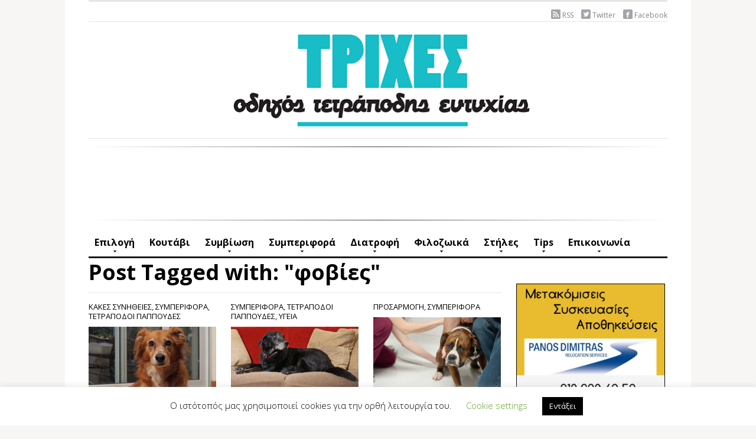

--- FILE ---
content_type: text/html; charset=UTF-8
request_url: https://trihes.gr/tag/%CF%86%CE%BF%CE%B2%CE%AF%CE%B5%CF%82/
body_size: 20297
content:
<!DOCTYPE html>
<html xmlns="http://www.w3.org/1999/xhtml" lang="el" prefix="og: https://ogp.me/ns#">
<head>
<title>φοβίες - ΤΡΙΧΕΣ</title>
    <meta http-equiv="Content-Type" content="text/html; charset=UTF-8" />
    <meta http-equiv="X-UA-Compatible" content="IE=edge,chrome=1">
    <meta name="viewport" content="width=device-width, initial-scale=1.0">
 <meta name="google-site-verification" content="SA2Mg5QelRH1yg8M7Kr0M3mj2vFjAzeXUohQo8XXeqw" />
    

    <link rel="stylesheet" type="text/css" href="https://trihes.gr/wp-content/themes/originmag/style.css" media="screen" />
	<!--link href='http://fonts.googleapis.com/css?family=Lato:400,700,900' rel='stylesheet' type='text/css' -->
<link href='https://fonts.googleapis.com/css?family=Open+Sans:300italic,400italic,600italic,700italic,800italic,400,300,600,700,800&subset=latin,greek-ext,greek,latin-ext' rel='stylesheet' type='text/css'>
 <link href='https://fonts.googleapis.com/css?family=GFS+Didot&subset=greek' rel='stylesheet' type='text/css'>

	
    <link rel="pingback" href="https://trihes.gr/xmlrpc.php" />

    
<!-- Search Engine Optimization by Rank Math - https://rankmath.com/ -->
<meta name="robots" content="follow, noindex"/>
<meta property="og:locale" content="el_GR" />
<meta property="og:type" content="article" />
<meta property="og:title" content="φοβίες - ΤΡΙΧΕΣ" />
<meta property="og:url" content="https://trihes.gr/tag/%cf%86%ce%bf%ce%b2%ce%af%ce%b5%cf%82/" />
<meta property="og:site_name" content="ΤΡΙΧΕΣ" />
<meta property="article:publisher" content="https://www.facebook.com/trihes" />
<meta name="twitter:card" content="summary_large_image" />
<meta name="twitter:title" content="φοβίες - ΤΡΙΧΕΣ" />
<meta name="twitter:site" content="@trihesgr" />
<meta name="twitter:label1" content="Άρθρα" />
<meta name="twitter:data1" content="6" />
<script type="application/ld+json" class="rank-math-schema">{"@context":"https://schema.org","@graph":[{"@type":"Organization","@id":"https://trihes.gr/#organization","name":"\u03a4\u03a1\u0399\u03a7\u0395\u03a3","url":"https://trihes.gr","sameAs":["https://www.facebook.com/trihes","https://twitter.com/trihesgr"],"logo":{"@type":"ImageObject","@id":"https://trihes.gr/#logo","url":"https://trihes.gr/wp-content/uploads/2014/02/trihes_sprite_logo1-e1393449446842.png","contentUrl":"https://trihes.gr/wp-content/uploads/2014/02/trihes_sprite_logo1-e1393449446842.png","caption":"\u03a4\u03a1\u0399\u03a7\u0395\u03a3","inLanguage":"el","width":"600","height":"89"}},{"@type":"WebSite","@id":"https://trihes.gr/#website","url":"https://trihes.gr","name":"\u03a4\u03a1\u0399\u03a7\u0395\u03a3","alternateName":"\u03a4\u03a1\u0399\u03a7\u0395\u03a3","publisher":{"@id":"https://trihes.gr/#organization"},"inLanguage":"el"},{"@type":"CollectionPage","@id":"https://trihes.gr/tag/%cf%86%ce%bf%ce%b2%ce%af%ce%b5%cf%82/#webpage","url":"https://trihes.gr/tag/%cf%86%ce%bf%ce%b2%ce%af%ce%b5%cf%82/","name":"\u03c6\u03bf\u03b2\u03af\u03b5\u03c2 - \u03a4\u03a1\u0399\u03a7\u0395\u03a3","isPartOf":{"@id":"https://trihes.gr/#website"},"inLanguage":"el"}]}</script>
<!-- /Rank Math WordPress SEO plugin -->

<link rel='dns-prefetch' href='//hcaptcha.com' />
<link rel="alternate" type="application/rss+xml" title="Ροή RSS &raquo; ΤΡΙΧΕΣ" href="https://trihes.gr/feed/" />
<link rel="alternate" type="application/rss+xml" title="Ροή Σχολίων &raquo; ΤΡΙΧΕΣ" href="https://trihes.gr/comments/feed/" />
<link rel="alternate" type="application/rss+xml" title="Ετικέτα ροής ΤΡΙΧΕΣ &raquo; φοβίες" href="https://trihes.gr/tag/%cf%86%ce%bf%ce%b2%ce%af%ce%b5%cf%82/feed/" />
<style id='wp-img-auto-sizes-contain-inline-css' type='text/css'>
img:is([sizes=auto i],[sizes^="auto," i]){contain-intrinsic-size:3000px 1500px}
/*# sourceURL=wp-img-auto-sizes-contain-inline-css */
</style>
<style id='wp-emoji-styles-inline-css' type='text/css'>

	img.wp-smiley, img.emoji {
		display: inline !important;
		border: none !important;
		box-shadow: none !important;
		height: 1em !important;
		width: 1em !important;
		margin: 0 0.07em !important;
		vertical-align: -0.1em !important;
		background: none !important;
		padding: 0 !important;
	}
/*# sourceURL=wp-emoji-styles-inline-css */
</style>
<style id='wp-block-library-inline-css' type='text/css'>
:root{--wp-block-synced-color:#7a00df;--wp-block-synced-color--rgb:122,0,223;--wp-bound-block-color:var(--wp-block-synced-color);--wp-editor-canvas-background:#ddd;--wp-admin-theme-color:#007cba;--wp-admin-theme-color--rgb:0,124,186;--wp-admin-theme-color-darker-10:#006ba1;--wp-admin-theme-color-darker-10--rgb:0,107,160.5;--wp-admin-theme-color-darker-20:#005a87;--wp-admin-theme-color-darker-20--rgb:0,90,135;--wp-admin-border-width-focus:2px}@media (min-resolution:192dpi){:root{--wp-admin-border-width-focus:1.5px}}.wp-element-button{cursor:pointer}:root .has-very-light-gray-background-color{background-color:#eee}:root .has-very-dark-gray-background-color{background-color:#313131}:root .has-very-light-gray-color{color:#eee}:root .has-very-dark-gray-color{color:#313131}:root .has-vivid-green-cyan-to-vivid-cyan-blue-gradient-background{background:linear-gradient(135deg,#00d084,#0693e3)}:root .has-purple-crush-gradient-background{background:linear-gradient(135deg,#34e2e4,#4721fb 50%,#ab1dfe)}:root .has-hazy-dawn-gradient-background{background:linear-gradient(135deg,#faaca8,#dad0ec)}:root .has-subdued-olive-gradient-background{background:linear-gradient(135deg,#fafae1,#67a671)}:root .has-atomic-cream-gradient-background{background:linear-gradient(135deg,#fdd79a,#004a59)}:root .has-nightshade-gradient-background{background:linear-gradient(135deg,#330968,#31cdcf)}:root .has-midnight-gradient-background{background:linear-gradient(135deg,#020381,#2874fc)}:root{--wp--preset--font-size--normal:16px;--wp--preset--font-size--huge:42px}.has-regular-font-size{font-size:1em}.has-larger-font-size{font-size:2.625em}.has-normal-font-size{font-size:var(--wp--preset--font-size--normal)}.has-huge-font-size{font-size:var(--wp--preset--font-size--huge)}.has-text-align-center{text-align:center}.has-text-align-left{text-align:left}.has-text-align-right{text-align:right}.has-fit-text{white-space:nowrap!important}#end-resizable-editor-section{display:none}.aligncenter{clear:both}.items-justified-left{justify-content:flex-start}.items-justified-center{justify-content:center}.items-justified-right{justify-content:flex-end}.items-justified-space-between{justify-content:space-between}.screen-reader-text{border:0;clip-path:inset(50%);height:1px;margin:-1px;overflow:hidden;padding:0;position:absolute;width:1px;word-wrap:normal!important}.screen-reader-text:focus{background-color:#ddd;clip-path:none;color:#444;display:block;font-size:1em;height:auto;left:5px;line-height:normal;padding:15px 23px 14px;text-decoration:none;top:5px;width:auto;z-index:100000}html :where(.has-border-color){border-style:solid}html :where([style*=border-top-color]){border-top-style:solid}html :where([style*=border-right-color]){border-right-style:solid}html :where([style*=border-bottom-color]){border-bottom-style:solid}html :where([style*=border-left-color]){border-left-style:solid}html :where([style*=border-width]){border-style:solid}html :where([style*=border-top-width]){border-top-style:solid}html :where([style*=border-right-width]){border-right-style:solid}html :where([style*=border-bottom-width]){border-bottom-style:solid}html :where([style*=border-left-width]){border-left-style:solid}html :where(img[class*=wp-image-]){height:auto;max-width:100%}:where(figure){margin:0 0 1em}html :where(.is-position-sticky){--wp-admin--admin-bar--position-offset:var(--wp-admin--admin-bar--height,0px)}@media screen and (max-width:600px){html :where(.is-position-sticky){--wp-admin--admin-bar--position-offset:0px}}

/*# sourceURL=wp-block-library-inline-css */
</style><style id='global-styles-inline-css' type='text/css'>
:root{--wp--preset--aspect-ratio--square: 1;--wp--preset--aspect-ratio--4-3: 4/3;--wp--preset--aspect-ratio--3-4: 3/4;--wp--preset--aspect-ratio--3-2: 3/2;--wp--preset--aspect-ratio--2-3: 2/3;--wp--preset--aspect-ratio--16-9: 16/9;--wp--preset--aspect-ratio--9-16: 9/16;--wp--preset--color--black: #000000;--wp--preset--color--cyan-bluish-gray: #abb8c3;--wp--preset--color--white: #ffffff;--wp--preset--color--pale-pink: #f78da7;--wp--preset--color--vivid-red: #cf2e2e;--wp--preset--color--luminous-vivid-orange: #ff6900;--wp--preset--color--luminous-vivid-amber: #fcb900;--wp--preset--color--light-green-cyan: #7bdcb5;--wp--preset--color--vivid-green-cyan: #00d084;--wp--preset--color--pale-cyan-blue: #8ed1fc;--wp--preset--color--vivid-cyan-blue: #0693e3;--wp--preset--color--vivid-purple: #9b51e0;--wp--preset--gradient--vivid-cyan-blue-to-vivid-purple: linear-gradient(135deg,rgb(6,147,227) 0%,rgb(155,81,224) 100%);--wp--preset--gradient--light-green-cyan-to-vivid-green-cyan: linear-gradient(135deg,rgb(122,220,180) 0%,rgb(0,208,130) 100%);--wp--preset--gradient--luminous-vivid-amber-to-luminous-vivid-orange: linear-gradient(135deg,rgb(252,185,0) 0%,rgb(255,105,0) 100%);--wp--preset--gradient--luminous-vivid-orange-to-vivid-red: linear-gradient(135deg,rgb(255,105,0) 0%,rgb(207,46,46) 100%);--wp--preset--gradient--very-light-gray-to-cyan-bluish-gray: linear-gradient(135deg,rgb(238,238,238) 0%,rgb(169,184,195) 100%);--wp--preset--gradient--cool-to-warm-spectrum: linear-gradient(135deg,rgb(74,234,220) 0%,rgb(151,120,209) 20%,rgb(207,42,186) 40%,rgb(238,44,130) 60%,rgb(251,105,98) 80%,rgb(254,248,76) 100%);--wp--preset--gradient--blush-light-purple: linear-gradient(135deg,rgb(255,206,236) 0%,rgb(152,150,240) 100%);--wp--preset--gradient--blush-bordeaux: linear-gradient(135deg,rgb(254,205,165) 0%,rgb(254,45,45) 50%,rgb(107,0,62) 100%);--wp--preset--gradient--luminous-dusk: linear-gradient(135deg,rgb(255,203,112) 0%,rgb(199,81,192) 50%,rgb(65,88,208) 100%);--wp--preset--gradient--pale-ocean: linear-gradient(135deg,rgb(255,245,203) 0%,rgb(182,227,212) 50%,rgb(51,167,181) 100%);--wp--preset--gradient--electric-grass: linear-gradient(135deg,rgb(202,248,128) 0%,rgb(113,206,126) 100%);--wp--preset--gradient--midnight: linear-gradient(135deg,rgb(2,3,129) 0%,rgb(40,116,252) 100%);--wp--preset--font-size--small: 13px;--wp--preset--font-size--medium: 20px;--wp--preset--font-size--large: 36px;--wp--preset--font-size--x-large: 42px;--wp--preset--spacing--20: 0.44rem;--wp--preset--spacing--30: 0.67rem;--wp--preset--spacing--40: 1rem;--wp--preset--spacing--50: 1.5rem;--wp--preset--spacing--60: 2.25rem;--wp--preset--spacing--70: 3.38rem;--wp--preset--spacing--80: 5.06rem;--wp--preset--shadow--natural: 6px 6px 9px rgba(0, 0, 0, 0.2);--wp--preset--shadow--deep: 12px 12px 50px rgba(0, 0, 0, 0.4);--wp--preset--shadow--sharp: 6px 6px 0px rgba(0, 0, 0, 0.2);--wp--preset--shadow--outlined: 6px 6px 0px -3px rgb(255, 255, 255), 6px 6px rgb(0, 0, 0);--wp--preset--shadow--crisp: 6px 6px 0px rgb(0, 0, 0);}:where(.is-layout-flex){gap: 0.5em;}:where(.is-layout-grid){gap: 0.5em;}body .is-layout-flex{display: flex;}.is-layout-flex{flex-wrap: wrap;align-items: center;}.is-layout-flex > :is(*, div){margin: 0;}body .is-layout-grid{display: grid;}.is-layout-grid > :is(*, div){margin: 0;}:where(.wp-block-columns.is-layout-flex){gap: 2em;}:where(.wp-block-columns.is-layout-grid){gap: 2em;}:where(.wp-block-post-template.is-layout-flex){gap: 1.25em;}:where(.wp-block-post-template.is-layout-grid){gap: 1.25em;}.has-black-color{color: var(--wp--preset--color--black) !important;}.has-cyan-bluish-gray-color{color: var(--wp--preset--color--cyan-bluish-gray) !important;}.has-white-color{color: var(--wp--preset--color--white) !important;}.has-pale-pink-color{color: var(--wp--preset--color--pale-pink) !important;}.has-vivid-red-color{color: var(--wp--preset--color--vivid-red) !important;}.has-luminous-vivid-orange-color{color: var(--wp--preset--color--luminous-vivid-orange) !important;}.has-luminous-vivid-amber-color{color: var(--wp--preset--color--luminous-vivid-amber) !important;}.has-light-green-cyan-color{color: var(--wp--preset--color--light-green-cyan) !important;}.has-vivid-green-cyan-color{color: var(--wp--preset--color--vivid-green-cyan) !important;}.has-pale-cyan-blue-color{color: var(--wp--preset--color--pale-cyan-blue) !important;}.has-vivid-cyan-blue-color{color: var(--wp--preset--color--vivid-cyan-blue) !important;}.has-vivid-purple-color{color: var(--wp--preset--color--vivid-purple) !important;}.has-black-background-color{background-color: var(--wp--preset--color--black) !important;}.has-cyan-bluish-gray-background-color{background-color: var(--wp--preset--color--cyan-bluish-gray) !important;}.has-white-background-color{background-color: var(--wp--preset--color--white) !important;}.has-pale-pink-background-color{background-color: var(--wp--preset--color--pale-pink) !important;}.has-vivid-red-background-color{background-color: var(--wp--preset--color--vivid-red) !important;}.has-luminous-vivid-orange-background-color{background-color: var(--wp--preset--color--luminous-vivid-orange) !important;}.has-luminous-vivid-amber-background-color{background-color: var(--wp--preset--color--luminous-vivid-amber) !important;}.has-light-green-cyan-background-color{background-color: var(--wp--preset--color--light-green-cyan) !important;}.has-vivid-green-cyan-background-color{background-color: var(--wp--preset--color--vivid-green-cyan) !important;}.has-pale-cyan-blue-background-color{background-color: var(--wp--preset--color--pale-cyan-blue) !important;}.has-vivid-cyan-blue-background-color{background-color: var(--wp--preset--color--vivid-cyan-blue) !important;}.has-vivid-purple-background-color{background-color: var(--wp--preset--color--vivid-purple) !important;}.has-black-border-color{border-color: var(--wp--preset--color--black) !important;}.has-cyan-bluish-gray-border-color{border-color: var(--wp--preset--color--cyan-bluish-gray) !important;}.has-white-border-color{border-color: var(--wp--preset--color--white) !important;}.has-pale-pink-border-color{border-color: var(--wp--preset--color--pale-pink) !important;}.has-vivid-red-border-color{border-color: var(--wp--preset--color--vivid-red) !important;}.has-luminous-vivid-orange-border-color{border-color: var(--wp--preset--color--luminous-vivid-orange) !important;}.has-luminous-vivid-amber-border-color{border-color: var(--wp--preset--color--luminous-vivid-amber) !important;}.has-light-green-cyan-border-color{border-color: var(--wp--preset--color--light-green-cyan) !important;}.has-vivid-green-cyan-border-color{border-color: var(--wp--preset--color--vivid-green-cyan) !important;}.has-pale-cyan-blue-border-color{border-color: var(--wp--preset--color--pale-cyan-blue) !important;}.has-vivid-cyan-blue-border-color{border-color: var(--wp--preset--color--vivid-cyan-blue) !important;}.has-vivid-purple-border-color{border-color: var(--wp--preset--color--vivid-purple) !important;}.has-vivid-cyan-blue-to-vivid-purple-gradient-background{background: var(--wp--preset--gradient--vivid-cyan-blue-to-vivid-purple) !important;}.has-light-green-cyan-to-vivid-green-cyan-gradient-background{background: var(--wp--preset--gradient--light-green-cyan-to-vivid-green-cyan) !important;}.has-luminous-vivid-amber-to-luminous-vivid-orange-gradient-background{background: var(--wp--preset--gradient--luminous-vivid-amber-to-luminous-vivid-orange) !important;}.has-luminous-vivid-orange-to-vivid-red-gradient-background{background: var(--wp--preset--gradient--luminous-vivid-orange-to-vivid-red) !important;}.has-very-light-gray-to-cyan-bluish-gray-gradient-background{background: var(--wp--preset--gradient--very-light-gray-to-cyan-bluish-gray) !important;}.has-cool-to-warm-spectrum-gradient-background{background: var(--wp--preset--gradient--cool-to-warm-spectrum) !important;}.has-blush-light-purple-gradient-background{background: var(--wp--preset--gradient--blush-light-purple) !important;}.has-blush-bordeaux-gradient-background{background: var(--wp--preset--gradient--blush-bordeaux) !important;}.has-luminous-dusk-gradient-background{background: var(--wp--preset--gradient--luminous-dusk) !important;}.has-pale-ocean-gradient-background{background: var(--wp--preset--gradient--pale-ocean) !important;}.has-electric-grass-gradient-background{background: var(--wp--preset--gradient--electric-grass) !important;}.has-midnight-gradient-background{background: var(--wp--preset--gradient--midnight) !important;}.has-small-font-size{font-size: var(--wp--preset--font-size--small) !important;}.has-medium-font-size{font-size: var(--wp--preset--font-size--medium) !important;}.has-large-font-size{font-size: var(--wp--preset--font-size--large) !important;}.has-x-large-font-size{font-size: var(--wp--preset--font-size--x-large) !important;}
/*# sourceURL=global-styles-inline-css */
</style>

<style id='classic-theme-styles-inline-css' type='text/css'>
/*! This file is auto-generated */
.wp-block-button__link{color:#fff;background-color:#32373c;border-radius:9999px;box-shadow:none;text-decoration:none;padding:calc(.667em + 2px) calc(1.333em + 2px);font-size:1.125em}.wp-block-file__button{background:#32373c;color:#fff;text-decoration:none}
/*# sourceURL=/wp-includes/css/classic-themes.min.css */
</style>
<link rel='stylesheet' id='contact-form-7-css' href='https://trihes.gr/wp-content/plugins/contact-form-7/includes/css/styles.css?ver=6.1.4' type='text/css' media='all' />
<link rel='stylesheet' id='cookie-law-info-css' href='https://trihes.gr/wp-content/plugins/cookie-law-info/legacy/public/css/cookie-law-info-public.css?ver=3.3.9.1' type='text/css' media='all' />
<link rel='stylesheet' id='cookie-law-info-gdpr-css' href='https://trihes.gr/wp-content/plugins/cookie-law-info/legacy/public/css/cookie-law-info-gdpr.css?ver=3.3.9.1' type='text/css' media='all' />
<link rel='stylesheet' id='widgetopts-styles-css' href='https://trihes.gr/wp-content/plugins/widget-options/assets/css/widget-options.css?ver=4.1.3' type='text/css' media='all' />
<link rel='stylesheet' id='zoom-theme-utils-css-css' href='https://trihes.gr/wp-content/themes/originmag/functions/wpzoom/assets/css/theme-utils.css?ver=87e43cabaa0f31a7387e96250c0aa4ed' type='text/css' media='all' />
<link rel='stylesheet' id='newsletter-css' href='https://trihes.gr/wp-content/plugins/newsletter/style.css?ver=9.1.1' type='text/css' media='all' />
<link rel='stylesheet' id='tablepress-default-css' href='https://trihes.gr/wp-content/plugins/tablepress/css/build/default.css?ver=3.2.6' type='text/css' media='all' />
<link rel='stylesheet' id='newsletter-popup-css' href='https://trihes.gr/wp-content/plugins/newsletter/subscription/assets/popup.css?ver=9.1.1' type='text/css' media='all' />
<link rel='stylesheet' id='wpzoom-custom-css' href='https://trihes.gr/wp-content/themes/originmag/custom.css?ver=1.1.10' type='text/css' media='all' />
<script type="text/javascript" src="https://trihes.gr/wp-includes/js/jquery/jquery.min.js?ver=3.7.1" id="jquery-core-js"></script>
<script type="text/javascript" src="https://trihes.gr/wp-includes/js/jquery/jquery-migrate.min.js?ver=3.4.1" id="jquery-migrate-js"></script>
<script type="text/javascript" id="cookie-law-info-js-extra">
/* <![CDATA[ */
var Cli_Data = {"nn_cookie_ids":[],"cookielist":[],"non_necessary_cookies":[],"ccpaEnabled":"","ccpaRegionBased":"","ccpaBarEnabled":"","strictlyEnabled":["necessary","obligatoire"],"ccpaType":"gdpr","js_blocking":"","custom_integration":"","triggerDomRefresh":"","secure_cookies":""};
var cli_cookiebar_settings = {"animate_speed_hide":"500","animate_speed_show":"500","background":"#FFF","border":"#b1a6a6c2","border_on":"","button_1_button_colour":"#000","button_1_button_hover":"#000000","button_1_link_colour":"#fff","button_1_as_button":"1","button_1_new_win":"","button_2_button_colour":"#333","button_2_button_hover":"#292929","button_2_link_colour":"#444","button_2_as_button":"","button_2_hidebar":"","button_3_button_colour":"#000","button_3_button_hover":"#000000","button_3_link_colour":"#fff","button_3_as_button":"1","button_3_new_win":"","button_4_button_colour":"#000","button_4_button_hover":"#000000","button_4_link_colour":"#62a329","button_4_as_button":"","button_7_button_colour":"#61a229","button_7_button_hover":"#4e8221","button_7_link_colour":"#fff","button_7_as_button":"1","button_7_new_win":"","font_family":"inherit","header_fix":"","notify_animate_hide":"1","notify_animate_show":"","notify_div_id":"#cookie-law-info-bar","notify_position_horizontal":"right","notify_position_vertical":"bottom","scroll_close":"","scroll_close_reload":"","accept_close_reload":"","reject_close_reload":"","showagain_tab":"1","showagain_background":"#fff","showagain_border":"#000","showagain_div_id":"#cookie-law-info-again","showagain_x_position":"100px","text":"#000","show_once_yn":"","show_once":"10000","logging_on":"","as_popup":"","popup_overlay":"1","bar_heading_text":"","cookie_bar_as":"banner","popup_showagain_position":"bottom-right","widget_position":"left"};
var log_object = {"ajax_url":"https://trihes.gr/wp-admin/admin-ajax.php"};
//# sourceURL=cookie-law-info-js-extra
/* ]]> */
</script>
<script type="text/javascript" src="https://trihes.gr/wp-content/plugins/cookie-law-info/legacy/public/js/cookie-law-info-public.js?ver=3.3.9.1" id="cookie-law-info-js"></script>
<script type="text/javascript" src="https://trihes.gr/wp-content/themes/originmag/js/init.js?ver=87e43cabaa0f31a7387e96250c0aa4ed" id="wpzoom-init-js"></script>
<link rel="https://api.w.org/" href="https://trihes.gr/wp-json/" /><link rel="alternate" title="JSON" type="application/json" href="https://trihes.gr/wp-json/wp/v2/tags/134" /><link rel="EditURI" type="application/rsd+xml" title="RSD" href="https://trihes.gr/xmlrpc.php?rsd" />

<style>
.h-captcha{position:relative;display:block;margin-bottom:2rem;padding:0;clear:both}.h-captcha[data-size="normal"]{width:302px;height:76px}.h-captcha[data-size="compact"]{width:158px;height:138px}.h-captcha[data-size="invisible"]{display:none}.h-captcha iframe{z-index:1}.h-captcha::before{content:"";display:block;position:absolute;top:0;left:0;background:url(https://trihes.gr/wp-content/plugins/hcaptcha-for-forms-and-more/assets/images/hcaptcha-div-logo.svg) no-repeat;border:1px solid #fff0;border-radius:4px;box-sizing:border-box}.h-captcha::after{content:"The hCaptcha loading is delayed until user interaction.";font-family:-apple-system,system-ui,BlinkMacSystemFont,"Segoe UI",Roboto,Oxygen,Ubuntu,"Helvetica Neue",Arial,sans-serif;font-size:10px;font-weight:500;position:absolute;top:0;bottom:0;left:0;right:0;box-sizing:border-box;color:#bf1722;opacity:0}.h-captcha:not(:has(iframe))::after{animation:hcap-msg-fade-in .3s ease forwards;animation-delay:2s}.h-captcha:has(iframe)::after{animation:none;opacity:0}@keyframes hcap-msg-fade-in{to{opacity:1}}.h-captcha[data-size="normal"]::before{width:302px;height:76px;background-position:93.8% 28%}.h-captcha[data-size="normal"]::after{width:302px;height:76px;display:flex;flex-wrap:wrap;align-content:center;line-height:normal;padding:0 75px 0 10px}.h-captcha[data-size="compact"]::before{width:158px;height:138px;background-position:49.9% 78.8%}.h-captcha[data-size="compact"]::after{width:158px;height:138px;text-align:center;line-height:normal;padding:24px 10px 10px 10px}.h-captcha[data-theme="light"]::before,body.is-light-theme .h-captcha[data-theme="auto"]::before,.h-captcha[data-theme="auto"]::before{background-color:#fafafa;border:1px solid #e0e0e0}.h-captcha[data-theme="dark"]::before,body.is-dark-theme .h-captcha[data-theme="auto"]::before,html.wp-dark-mode-active .h-captcha[data-theme="auto"]::before,html.drdt-dark-mode .h-captcha[data-theme="auto"]::before{background-image:url(https://trihes.gr/wp-content/plugins/hcaptcha-for-forms-and-more/assets/images/hcaptcha-div-logo-white.svg);background-repeat:no-repeat;background-color:#333;border:1px solid #f5f5f5}@media (prefers-color-scheme:dark){.h-captcha[data-theme="auto"]::before{background-image:url(https://trihes.gr/wp-content/plugins/hcaptcha-for-forms-and-more/assets/images/hcaptcha-div-logo-white.svg);background-repeat:no-repeat;background-color:#333;border:1px solid #f5f5f5}}.h-captcha[data-theme="custom"]::before{background-color:initial}.h-captcha[data-size="invisible"]::before,.h-captcha[data-size="invisible"]::after{display:none}.h-captcha iframe{position:relative}div[style*="z-index: 2147483647"] div[style*="border-width: 11px"][style*="position: absolute"][style*="pointer-events: none"]{border-style:none}
</style>
<style type="text/css">a{color:#000;}
a:hover{color:#18BDC8;}
.widget h3.title {color:#18BDC8;}
</style>
<style>
span[data-name="hcap-cf7"] .h-captcha{margin-bottom:0}span[data-name="hcap-cf7"]~input[type="submit"],span[data-name="hcap-cf7"]~button[type="submit"]{margin-top:2rem}
</style>
<link rel="icon" href="https://trihes.gr/wp-content/uploads/2022/09/trihesico.jpg" sizes="32x32" />
<link rel="icon" href="https://trihes.gr/wp-content/uploads/2022/09/trihesico.jpg" sizes="192x192" />
<link rel="apple-touch-icon" href="https://trihes.gr/wp-content/uploads/2022/09/trihesico.jpg" />
<meta name="msapplication-TileImage" content="https://trihes.gr/wp-content/uploads/2022/09/trihesico.jpg" />
		<style type="text/css" id="wp-custom-css">
			/*
Welcome to Custom CSS!

CSS (Cascading Style Sheets) is a kind of code that tells the browser how
to render a web page. You may delete these comments and get started with
your customizations.

By default, your stylesheet will be loaded after the theme stylesheets,
which means that your rules can take precedence and override the theme CSS
rules. Just write here what you want to change, you don't need to copy all
your theme's stylesheet content.
*/
#reply-title, .comments h3 {
	color: #18BDC8;
}

#advanced-classifieds-and-directory-pro-widget-search-2 .form-control.acadp-category-search {
margin-bottom: 20px
}
#pannormal{
  display: block;
	text-align: center;
}

#panmob{
	display: none;
}



@media screen and (max-width: 750px) {
/*
	iframe {
  max-width: 100% !important; 
  width: auto !important;
  height: 100% !important;
	}
*/

#pannormal{
	display: none;
}

#panmob{
  display: block;
	text-align: center;
	z-index: 999;
}
}		</style>
		
    <style>
	.inner-wrap{position:relative;}
/** pedigre menu **/
#menu-item-6798, #menu-item-6798:hover{
background: transparent url('https://trihes.gr/wp-content/uploads/2015/05/LOGO.png')no-repeat 152px -7px;
  background-size: 96px;
  padding-right: 95px;
}
	</style>
	
<script src="https://code.jquery.com/jquery-migrate-1.0.0.js"></script>	
</head>
<body class="archive tag tag-134 wp-theme-originmag">


<div id="fb-root"></div>
<script>(function(d, s, id) {
  var js, fjs = d.getElementsByTagName(s)[0];
  if (d.getElementById(id)) return;
  js = d.createElement(s); js.id = id;
  js.src = "//connect.facebook.net/en_US/all.js#xfbml=1&appId=650848238285986";
  fjs.parentNode.insertBefore(js, fjs);
}(document, 'script', 'facebook-jssdk'));</script>

	<div class="inner-wrap">

		<header id="header">
			<div id="navbar"> 

									<ul id="navsocial">

													<li>
								<a target="_blank" href="https://trihes.gr/feed/"><img src="https://trihes.gr/wp-content/themes/originmag/images/rss.png" width="16" height="16" alt="RSS" />RSS</a>
							</li>
						
													<li>
								<a target="_blank" href="https://twitter.com/trihesgr" rel="external,nofollow"><img src="https://trihes.gr/wp-content/themes/originmag/images/twitter.png" width="16" height="16" alt="Twitter" >Twitter</a>
							</li>
						
													<li>
								<a target="_blank" href="https://facebook.com/trihes" rel="external,nofollow"><img src="https://trihes.gr/wp-content/themes/originmag/images/facebook.png" width="16" height="16" alt="Facebook" >Facebook</a>
							</li>
								  
		 			</ul>
				
				<!-- a class="btn_menu" id="toggle-top" href="#">Open Top Menu<span></span></a -->
 				 
				<div id="navbar_wrap">

					
					<div class="clear"></div>
				  
				</div>
				<div class="clear"></div>	


	  
			</div><!-- /#navbar -->
			
			<div id="logo" >
				<h1>				
				<a href="https://trihes.gr" title="Οδηγός τετράποδης ευτυχίας">
									</a>
				
				</h1>
				<span></span>			</div><!-- / #logo -->

<div class="clear"></div>

<!-- PVS -->
<div id="PVS header">
	<div id="custom_html-2" class="widget_text extendedwopts-hide extendedwopts-tablet extendedwopts-mobile extendedwopts-md-center widget widget_custom_html "><div class="textwidget custom-html-widget"><hr style="border: 0; height: 1px; background-image: linear-gradient(to right, rgba(0, 0, 0, 0), rgba(0, 0, 0, 0.75), rgba(0, 0, 0, 0));" />


<iframe id="lkws_6894a6e8bf487" name="lkws_6894a6e8bf487" src="//go.linkwi.se/delivery/ih.php?cn=12865-11&amp;an=CD23055&amp;target=_blank&amp;" style="width:728px;height:90px" scrolling="no" frameborder="0"></iframe>


<hr style="border: 0; height: 1px; background-image: linear-gradient(to right, rgba(0, 0, 0, 0), rgba(0, 0, 0, 0.75), rgba(0, 0, 0, 0));" /></div></div></div>
<!-- PVS -->

			 
   		
			<div id="navbarsecond">

				<a class="btn_menu" id="toggle-main" href="#">Open Main Menu<span></span></a>

				<div id="navbarsecond_wrap">

	 				<ul id="secondmenu" class="dropdown"><li id="menu-item-83" class="menu-item menu-item-type-taxonomy menu-item-object-category menu-item-has-children menu-item-83"><a href="https://trihes.gr/category/select/">Επιλογή</a>
<ul class="sub-menu">
	<li id="menu-item-60967" class="menu-item menu-item-type-taxonomy menu-item-object-category menu-item-has-children menu-item-60967"><a href="https://trihes.gr/category/select/breeds/">Φυλές</a>
	<ul class="sub-menu">
		<li id="menu-item-60970" class="menu-item menu-item-type-taxonomy menu-item-object-category menu-item-60970"><a href="https://trihes.gr/category/select/breeds/breedprofiles/">Παρουσίαση φυλών</a></li>
		<li id="menu-item-60968" class="menu-item menu-item-type-taxonomy menu-item-object-category menu-item-60968"><a href="https://trihes.gr/category/news/agenda/pastevents/dogexhibitions/">Εκθέσεις Μορφολογίας</a></li>
	</ul>
</li>
</ul>
</li>
<li id="menu-item-72629" class="menu-item menu-item-type-taxonomy menu-item-object-category menu-item-72629"><a href="https://trihes.gr/category/puppy/">Κουτάβι</a></li>
<li id="menu-item-26" class="menu-item menu-item-type-taxonomy menu-item-object-category menu-item-has-children menu-item-26"><a href="https://trihes.gr/category/symbiwsi/">Συμβίωση</a>
<ul class="sub-menu">
	<li id="menu-item-157" class="menu-item menu-item-type-taxonomy menu-item-object-category menu-item-157"><a href="https://trihes.gr/category/frontida/">Φροντίδα</a></li>
	<li id="menu-item-42" class="menu-item menu-item-type-taxonomy menu-item-object-category menu-item-has-children menu-item-42"><a href="https://trihes.gr/category/health/">Υγεία</a>
	<ul class="sub-menu">
		<li id="menu-item-71602" class="menu-item menu-item-type-taxonomy menu-item-object-category menu-item-71602"><a href="https://trihes.gr/category/sos/koronoios-amp-amp-kathimerinotita/">Κορωνοϊός</a></li>
	</ul>
</li>
	<li id="menu-item-1801" class="menu-item menu-item-type-taxonomy menu-item-object-category menu-item-1801"><a href="https://trihes.gr/category/vacation/">Διακοπές</a></li>
	<li id="menu-item-62886" class="menu-item menu-item-type-taxonomy menu-item-object-category menu-item-62886"><a href="https://trihes.gr/category/symbiwsi/oldies/">Τρίτη Ηλικία</a></li>
	<li id="menu-item-692" class="menu-item menu-item-type-taxonomy menu-item-object-category menu-item-692"><a href="https://trihes.gr/category/doityourself/">Φτιάξ&#8217;το μόνος σου</a></li>
	<li id="menu-item-1302" class="menu-item menu-item-type-taxonomy menu-item-object-category menu-item-1302"><a href="https://trihes.gr/category/%ce%b5%cf%81%ce%b3%ce%b1%cf%83%ce%b9%ce%b1/">Εργασία</a></li>
	<li id="menu-item-56" class="menu-item menu-item-type-taxonomy menu-item-object-category menu-item-56"><a href="https://trihes.gr/category/cleanhome/">Οικοκυρικά</a></li>
	<li id="menu-item-3349" class="menu-item menu-item-type-taxonomy menu-item-object-category menu-item-3349"><a href="https://trihes.gr/category/buyit/">Χρήσιμα Προϊόντα</a></li>
</ul>
</li>
<li id="menu-item-27" class="menu-item menu-item-type-taxonomy menu-item-object-category menu-item-has-children menu-item-27"><a href="https://trihes.gr/category/behavior/">Συμπεριφορά</a>
<ul class="sub-menu">
	<li id="menu-item-59596" class="menu-item menu-item-type-taxonomy menu-item-object-category menu-item-59596"><a href="https://trihes.gr/category/symbiwsi/toilet-trouble/">Ζητήματα τουαλέτας</a></li>
	<li id="menu-item-309" class="menu-item menu-item-type-taxonomy menu-item-object-category menu-item-309"><a href="https://trihes.gr/category/badhabits/">Κακές συνήθειες</a></li>
	<li id="menu-item-389" class="menu-item menu-item-type-taxonomy menu-item-object-category menu-item-389"><a href="https://trihes.gr/category/puppy/">Κουτάβι</a></li>
	<li id="menu-item-156" class="menu-item menu-item-type-taxonomy menu-item-object-category menu-item-156"><a href="https://trihes.gr/category/welcome/">Νέος συγκάτοικος</a></li>
	<li id="menu-item-82" class="menu-item menu-item-type-taxonomy menu-item-object-category menu-item-has-children menu-item-82"><a href="https://trihes.gr/category/%cf%80%cf%81%ce%bf%cf%83%ce%b1%cf%81%ce%bc%ce%bf%ce%b3%ce%b7-symbiwsi/">Προσαρμογή</a>
	<ul class="sub-menu">
		<li id="menu-item-142" class="menu-item menu-item-type-taxonomy menu-item-object-category menu-item-142"><a href="https://trihes.gr/category/%cf%80%cf%81%ce%bf%cf%83%ce%b1%cf%81%ce%bc%ce%bf%ce%b3%ce%b7-symbiwsi/%ce%b3%ce%b1%cf%84%ce%b1%cf%83/">&#8230;στο σπίτι</a></li>
		<li id="menu-item-141" class="menu-item menu-item-type-taxonomy menu-item-object-category menu-item-141"><a href="https://trihes.gr/category/%cf%80%cf%81%ce%bf%cf%83%ce%b1%cf%81%ce%bc%ce%bf%ce%b3%ce%b7-symbiwsi/%cf%83%ce%ba%cf%85%ce%bb%ce%bf%cf%85/">&#8230;στο αυτοκίνητο</a></li>
	</ul>
</li>
	<li id="menu-item-140" class="menu-item menu-item-type-taxonomy menu-item-object-category menu-item-140"><a href="https://trihes.gr/category/paidi/">Με παιδιά</a></li>
	<li id="menu-item-54102" class="menu-item menu-item-type-taxonomy menu-item-object-category menu-item-54102"><a href="https://trihes.gr/category/questions-answers/">Q&#038;A</a></li>
</ul>
</li>
<li id="menu-item-39" class="menu-item menu-item-type-taxonomy menu-item-object-category menu-item-has-children menu-item-39"><a href="https://trihes.gr/category/food/">Διατροφή</a>
<ul class="sub-menu">
	<li id="menu-item-63581" class="menu-item menu-item-type-taxonomy menu-item-object-category menu-item-63581"><a href="https://trihes.gr/category/recipes/">Συνταγές</a></li>
</ul>
</li>
<li id="menu-item-24" class="menu-item menu-item-type-taxonomy menu-item-object-category menu-item-has-children menu-item-24"><a href="https://trihes.gr/category/animalwelfare/">Φιλοζωικά</a>
<ul class="sub-menu">
	<li id="menu-item-60" class="menu-item menu-item-type-taxonomy menu-item-object-category menu-item-60"><a href="https://trihes.gr/category/sos/">SOS</a></li>
	<li id="menu-item-6797" class="menu-item menu-item-type-taxonomy menu-item-object-category menu-item-has-children menu-item-6797"><a href="https://trihes.gr/category/news/">Νέα</a>
	<ul class="sub-menu">
		<li id="menu-item-1537" class="menu-item menu-item-type-taxonomy menu-item-object-category menu-item-1537"><a href="https://trihes.gr/category/news/agenda/upcomingevents/">Μελλοντικές Εκδηλώσεις</a></li>
		<li id="menu-item-1536" class="menu-item menu-item-type-taxonomy menu-item-object-category menu-item-1536"><a href="https://trihes.gr/category/news/agenda/pastevents/">Ολοκληρώθηκαν&#8230;</a></li>
	</ul>
</li>
	<li id="menu-item-50" class="menu-item menu-item-type-taxonomy menu-item-object-category menu-item-50"><a href="https://trihes.gr/category/law/">Νομοθεσία</a></li>
	<li id="menu-item-48" class="menu-item menu-item-type-taxonomy menu-item-object-category menu-item-48"><a href="https://trihes.gr/category/volunteers/">Εθελοντισμός</a></li>
</ul>
</li>
<li id="menu-item-25" class="menu-item menu-item-type-taxonomy menu-item-object-category menu-item-has-children menu-item-25"><a href="https://trihes.gr/category/blogs/" title="Απόψεις">Στήλες</a>
<ul class="sub-menu">
	<li id="menu-item-55100" class="menu-item menu-item-type-taxonomy menu-item-object-category menu-item-55100"><a href="https://trihes.gr/category/blogs/vanis/">Vanis ο πρωτότοκος</a></li>
	<li id="menu-item-59" class="menu-item menu-item-type-taxonomy menu-item-object-category menu-item-59"><a href="https://trihes.gr/category/reportage/">Πρωταγωνιστές</a></li>
	<li id="menu-item-52691" class="menu-item menu-item-type-taxonomy menu-item-object-category menu-item-52691"><a href="https://trihes.gr/category/blogs/otinanai/">Ό,τι να ΄ναι</a></li>
	<li id="menu-item-53000" class="menu-item menu-item-type-taxonomy menu-item-object-category menu-item-53000"><a href="https://trihes.gr/category/blogs/enas-enas/">Ένας &#038; Ένας</a></li>
	<li id="menu-item-974" class="menu-item menu-item-type-taxonomy menu-item-object-category menu-item-974"><a href="https://trihes.gr/category/blogs/barney-adventures/">Οι περιπέτειες του Barney</a></li>
	<li id="menu-item-516" class="menu-item menu-item-type-taxonomy menu-item-object-category menu-item-516"><a href="https://trihes.gr/category/blogs/yeki/">Η Γιέκη &#038; οι άλλοι</a></li>
	<li id="menu-item-4085" class="menu-item menu-item-type-taxonomy menu-item-object-category menu-item-4085"><a href="https://trihes.gr/category/blogs/me_niotheis/">Με νιώθεις;</a></li>
	<li id="menu-item-32" class="menu-item menu-item-type-taxonomy menu-item-object-category menu-item-32"><a href="https://trihes.gr/category/blogs/belalidika/">Μπελαλίδικα</a></li>
	<li id="menu-item-530" class="menu-item menu-item-type-taxonomy menu-item-object-category menu-item-530"><a href="https://trihes.gr/category/blogs/mimisunwantedcat/">Ο γάτος που δεν ήθελα</a></li>
	<li id="menu-item-485" class="menu-item menu-item-type-taxonomy menu-item-object-category menu-item-485"><a href="https://trihes.gr/category/blogs/catlessons/">Όσα μου έμαθαν οι γάτες</a></li>
	<li id="menu-item-1394" class="menu-item menu-item-type-taxonomy menu-item-object-category menu-item-1394"><a href="https://trihes.gr/category/blogs/pamevolta/">Πάμε βόλτα;</a></li>
	<li id="menu-item-33" class="menu-item menu-item-type-taxonomy menu-item-object-category menu-item-33"><a href="https://trihes.gr/category/blogs/sfinakia/">Σφηνάκια</a></li>
	<li id="menu-item-313" class="menu-item menu-item-type-taxonomy menu-item-object-category menu-item-313"><a href="https://trihes.gr/category/blogs/whos-the-boss/">Who&#8217;s the boss?</a></li>
	<li id="menu-item-3479" class="menu-item menu-item-type-taxonomy menu-item-object-category menu-item-3479"><a href="https://trihes.gr/category/blogs/top10/">ΤΡΙΧΕΣ TOP 10</a></li>
</ul>
</li>
<li id="menu-item-43" class="menu-item menu-item-type-taxonomy menu-item-object-category menu-item-has-children menu-item-43"><a href="https://trihes.gr/category/tips/">Tips</a>
<ul class="sub-menu">
	<li id="menu-item-63579" class="menu-item menu-item-type-taxonomy menu-item-object-category menu-item-63579"><a href="https://trihes.gr/category/recipes/">Συνταγές</a></li>
	<li id="menu-item-54445" class="menu-item menu-item-type-taxonomy menu-item-object-category menu-item-has-children menu-item-54445"><a href="https://trihes.gr/category/symbiwsi/ideas/">Έξυπνες Ιδέες</a>
	<ul class="sub-menu">
		<li id="menu-item-54448" class="menu-item menu-item-type-taxonomy menu-item-object-category menu-item-54448"><a href="https://trihes.gr/category/symbiwsi/ideas/clever_ideas_for_dogs/">&#8230;μόνο για σκύλους</a></li>
		<li id="menu-item-54447" class="menu-item menu-item-type-taxonomy menu-item-object-category menu-item-54447"><a href="https://trihes.gr/category/symbiwsi/ideas/clever_ideas_for_cats/">&#8230;μόνο για γάτες</a></li>
		<li id="menu-item-54449" class="menu-item menu-item-type-taxonomy menu-item-object-category menu-item-54449"><a href="https://trihes.gr/category/symbiwsi/ideas/clever_ideas_for_dogsncats/">&#8230;για σκύλους &#038; γάτες</a></li>
	</ul>
</li>
	<li id="menu-item-54446" class="menu-item menu-item-type-taxonomy menu-item-object-category menu-item-54446"><a href="https://trihes.gr/category/questions-answers/">Q&#038;A</a></li>
</ul>
</li>
<li id="menu-item-1253" class="menu-item menu-item-type-custom menu-item-object-custom menu-item-has-children menu-item-1253"><a href="#">Επικοινωνία</a>
<ul class="sub-menu">
	<li id="menu-item-237" class="menu-item menu-item-type-post_type menu-item-object-page menu-item-237"><a href="https://trihes.gr/epikinonia/">Επικοινωνήστε μαζί μας!</a></li>
	<li id="menu-item-773" class="menu-item menu-item-type-taxonomy menu-item-object-category menu-item-773"><a href="https://trihes.gr/category/contact/whoiswho/">Ποιοι Είμαστε</a></li>
	<li id="menu-item-62051" class="menu-item menu-item-type-post_type menu-item-object-page menu-item-privacy-policy menu-item-62051"><a rel="privacy-policy" href="https://trihes.gr/oroi-chrisis/">Όροι Χρήσης</a></li>
	<li id="menu-item-69492" class="menu-item menu-item-type-post_type menu-item-object-page menu-item-69492"><a href="https://trihes.gr/provoli-stis-trihes-gr/">Προβολή στις trihes.gr</a></li>
</ul>
</li>
</ul>
				</div>


 				<div class="clear"></div>
 				 
			</div><!-- /#navbarsecond -->
		
		</header>

<div id="main" role="main">
 
	<div id="content">
	
		<h1 class="archive_title"> 
			Post Tagged with: "φοβίες"
					</h1>
		
    
		<div id="recent-posts" class="clearfix">
 
	<div id="post-3503" class="recent-post" >

		<h4 class="title"><a href="https://trihes.gr/category/badhabits/" rel="category tag">ΚΑΚΕΣ ΣΥΝΗΘΕΙΕΣ</a>, <a href="https://trihes.gr/category/behavior/" rel="category tag">ΣΥΜΠΕΡΙΦΟΡΑ</a>, <a href="https://trihes.gr/category/symbiwsi/oldies/" rel="category tag">ΤΕΤΡΑΠΟΔΟΙ ΠΑΠΠΟΥΔΕΣ</a></h4> 
	 		<div class="post-thumb">
<img width="216" height="160" src="https://trihes.gr/wp-content/uploads/2014/08/4622-hi-www-216x160.jpg" class="attachment-thumbnail size-thumbnail wp-post-image" alt="" decoding="async" /></div>
     		<!-- get_the_image( array( 'size' => 'thumbnail', 'width' => option::get('thumb_width'), 'height' => option::get('thumb_height'), 'before' => '<div class="post-thumb">', 'after' => '</div>' ) );*/-->
	 		 
		<div class="post-content">	
			
			<h2><a href="https://trihes.gr/tetrapodoi-pappoydes-pos-allazei-i-s/" title="Permalink to Τετράποδοι&#8230; παππούδες: Πώς αλλάζει η συμπεριφορά τους όταν γερνούν;" rel="bookmark">Τετράποδοι&#8230; παππούδες: Πώς αλλάζει η συμπεριφορά τους όταν γερνούν;</a></h2>
 
 			<div class="entry">
				<p>&nbsp; Σκύλοι και γάτες γερνούν πολύ γρήγορα. Ξαφνικά, από εκεί που το θυμόμαστε να παίζει σαν κουτάβι ή σαν γατάκι, καλούμαστε να συνειδητοποιήσουμε το γεγονός ότι γέρασε. Ηρθε, ήδη, ο [&hellip;]</p>
				
			</div><!-- /.entry -->
			<div class="clear"></div>
			
			<div class="recent-meta">
				<span>by <a href="https://trihes.gr/author/skilosgata/" title="Άρθρα του/της trihes" rel="author">trihes</a></span> <span class="separator">&times;</span>				<span>05/08/2014</span> <span class="separator">&times;</span>				<span><a href="https://trihes.gr/tetrapodoi-pappoydes-pos-allazei-i-s/#respond">0 comments</a></span>				 
							</div><!-- /.post-meta -->	
  
		</div><!-- /.post-content -->
	
		<div class="clear"></div>

	</div><!-- #post-3503 -->
	
	
	<div id="post-3293" class="recent-post" >

		<h4 class="title"><a href="https://trihes.gr/category/behavior/" rel="category tag">ΣΥΜΠΕΡΙΦΟΡΑ</a>, <a href="https://trihes.gr/category/symbiwsi/oldies/" rel="category tag">ΤΕΤΡΑΠΟΔΟΙ ΠΑΠΠΟΥΔΕΣ</a>, <a href="https://trihes.gr/category/health/" rel="category tag">ΥΓΕΙΑ</a></h4> 
	 		<div class="post-thumb">
<img width="216" height="160" src="https://trihes.gr/wp-content/uploads/2014/07/4936-hi-feat-216x160.jpg" class="attachment-thumbnail size-thumbnail wp-post-image" alt="" decoding="async" srcset="https://trihes.gr/wp-content/uploads/2014/07/4936-hi-feat-216x160.jpg 216w, https://trihes.gr/wp-content/uploads/2014/07/4936-hi-feat-76x55.jpg 76w" sizes="(max-width: 216px) 100vw, 216px" /></div>
     		<!-- get_the_image( array( 'size' => 'thumbnail', 'width' => option::get('thumb_width'), 'height' => option::get('thumb_height'), 'before' => '<div class="post-thumb">', 'after' => '</div>' ) );*/-->
	 		 
		<div class="post-content">	
			
			<h2><a href="https://trihes.gr/to-altschaimer-ton-skylon/" title="Permalink to CDS &#8211; Το Αλτσχάιμερ των σκύλων" rel="bookmark">CDS &#8211; Το Αλτσχάιμερ των σκύλων</a></h2>
 
 			<div class="entry">
				<p>Tο σύνδρομο της γνωστικής δυσλειτουργίας είναι αντίστοιχο του Αλτσχάιμερ στους ανθρώπους και υπεύθυνο για πολλές από τις περίεργες συμπεριφορές που μπορεί να παρατηρήσετε σε έναν γέρικο σκύλο ή γάτα. Ο [&hellip;]</p>
				
			</div><!-- /.entry -->
			<div class="clear"></div>
			
			<div class="recent-meta">
				<span>by <a href="https://trihes.gr/author/skilosgata/" title="Άρθρα του/της trihes" rel="author">trihes</a></span> <span class="separator">&times;</span>				<span>10/07/2014</span> <span class="separator">&times;</span>				<span><a href="https://trihes.gr/to-altschaimer-ton-skylon/#respond">0 comments</a></span>				 
							</div><!-- /.post-meta -->	
  
		</div><!-- /.post-content -->
	
		<div class="clear"></div>

	</div><!-- #post-3293 -->
	
	
	<div id="post-2848" class="recent-post last" >

		<h4 class="title"><a href="https://trihes.gr/category/%cf%80%cf%81%ce%bf%cf%83%ce%b1%cf%81%ce%bc%ce%bf%ce%b3%ce%b7-symbiwsi/" rel="category tag">ΠΡΟΣΑΡΜΟΓΗ</a>, <a href="https://trihes.gr/category/behavior/" rel="category tag">ΣΥΜΠΕΡΙΦΟΡΑ</a></h4> 
	 		<div class="post-thumb">
<img width="216" height="160" src="https://trihes.gr/wp-content/uploads/2014/06/shutterstock_53488045-www-216x160.jpg" class="attachment-thumbnail size-thumbnail wp-post-image" alt="" decoding="async" /></div>
     		<!-- get_the_image( array( 'size' => 'thumbnail', 'width' => option::get('thumb_width'), 'height' => option::get('thumb_height'), 'before' => '<div class="post-thumb">', 'after' => '</div>' ) );*/-->
	 		 
		<div class="post-content">	
			
			<h2><a href="https://trihes.gr/%ce%ba%ce%bf%ce%b9%ce%bd%cf%89%ce%bd%ce%b9%ce%ba%ce%bf%cf%80%ce%bf%ce%b9%ce%b5%ce%af%cf%84%ce%b1%ce%b9-%ce%bf-%ce%b5%ce%bd%ce%ae%ce%bb%ce%b9%ce%ba%ce%bf%cf%82-%cf%83%ce%ba%cf%8d%ce%bb%ce%bf%cf%82/" title="Permalink to Φοβάται κάθε επαφή με τον έξω κόσμο και ειδικά τους άλλους σκύλους;" rel="bookmark">Φοβάται κάθε επαφή με τον έξω κόσμο και ειδικά τους άλλους σκύλους;</a></h2>
 
 			<div class="entry">
				<p>Υιοθετώντας ένα πρώην αδέσποτο, υιοθετούμε και όλα τα τραυματικά βιώματά του. Μπορεί να φοβάται οτιδήποτε ή να αντιδρά απρόβλεπτα όταν βλέπει άλλα σκυλιά, γάτες, παιδιά ή την ηλεκτρική σκούπα. Πλάσματα [&hellip;]</p>
				
			</div><!-- /.entry -->
			<div class="clear"></div>
			
			<div class="recent-meta">
				<span>by <a href="https://trihes.gr/author/skilosgata/" title="Άρθρα του/της trihes" rel="author">trihes</a></span> <span class="separator">&times;</span>				<span>10/06/2014</span> <span class="separator">&times;</span>				<span><a href="https://trihes.gr/%ce%ba%ce%bf%ce%b9%ce%bd%cf%89%ce%bd%ce%b9%ce%ba%ce%bf%cf%80%ce%bf%ce%b9%ce%b5%ce%af%cf%84%ce%b1%ce%b9-%ce%bf-%ce%b5%ce%bd%ce%ae%ce%bb%ce%b9%ce%ba%ce%bf%cf%82-%cf%83%ce%ba%cf%8d%ce%bb%ce%bf%cf%82/#comments">18 comments</a></span>				 
							</div><!-- /.post-meta -->	
  
		</div><!-- /.post-content -->
	
		<div class="clear"></div>

	</div><!-- #post-2848 -->
	
	<div class="clear"></div>
	<div id="post-2245" class="recent-post" >

		<h4 class="title"><a href="https://trihes.gr/category/tips/" rel="category tag">TIPS</a>, <a href="https://trihes.gr/category/select/" rel="category tag">ΕΠΙΛΟΓΗ</a></h4> 
	 		<div class="post-thumb">
<img width="216" height="160" src="https://trihes.gr/wp-content/uploads/2014/04/Aris-222-www-216x160.jpg" class="attachment-thumbnail size-thumbnail wp-post-image" alt="" decoding="async" loading="lazy" /></div>
     		<!-- get_the_image( array( 'size' => 'thumbnail', 'width' => option::get('thumb_width'), 'height' => option::get('thumb_height'), 'before' => '<div class="post-thumb">', 'after' => '</div>' ) );*/-->
	 		 
		<div class="post-content">	
			
			<h2><a href="https://trihes.gr/%cf%80%ce%bf%ce%b9%ce%bf-%ce%b7%ce%bc%ce%af%ce%b1%ce%b9%ce%bc%ce%bf-%ce%bc%ce%b1%cf%82-%cf%84%ce%b1%ce%b9%cf%81%ce%b9%ce%ac%ce%b6%ce%b5%ce%b9/" title="Permalink to Ποιο ημίαιμο μας ταιριάζει;" rel="bookmark">Ποιο ημίαιμο μας ταιριάζει;</a></h2>
 
 			<div class="entry">
				<p>Μικρόσωμος ή μεγαλόσωμος, δραστήριος ή τεμπέλης, σκερτσόζος ή σνομπ, για όλους υπάρχει ο ιδανικός ημίαιμος σύντροφος και περιμένει να τον βάλουμε στη ζωή μας, όχι δίνοντας χρήματα, αλλά αγάπη, γιατί, [&hellip;]</p>
				
			</div><!-- /.entry -->
			<div class="clear"></div>
			
			<div class="recent-meta">
				<span>by <a href="https://trihes.gr/author/skilosgata/" title="Άρθρα του/της trihes" rel="author">trihes</a></span> <span class="separator">&times;</span>				<span>18/05/2014</span> <span class="separator">&times;</span>				<span><a href="https://trihes.gr/%cf%80%ce%bf%ce%b9%ce%bf-%ce%b7%ce%bc%ce%af%ce%b1%ce%b9%ce%bc%ce%bf-%ce%bc%ce%b1%cf%82-%cf%84%ce%b1%ce%b9%cf%81%ce%b9%ce%ac%ce%b6%ce%b5%ce%b9/#comments">1 comment</a></span>				 
							</div><!-- /.post-meta -->	
  
		</div><!-- /.post-content -->
	
		<div class="clear"></div>

	</div><!-- #post-2245 -->
	
	
	<div id="post-2233" class="recent-post" >

		<h4 class="title"><a href="https://trihes.gr/category/select/" rel="category tag">ΕΠΙΛΟΓΗ</a>, <a href="https://trihes.gr/category/reportage/" rel="category tag">ΠΡΩΤΑΓΩΝΙΣΤΕΣ</a>, <a href="https://trihes.gr/category/animalwelfare/" rel="category tag">ΦΙΛΟΖΩΙΚΑ</a>, <a href="https://trihes.gr/category/select/breeds/" rel="category tag">ΦΥΛΕΣ</a></h4> 
	 		<div class="post-thumb">
<img width="216" height="160" src="https://trihes.gr/wp-content/uploads/2014/04/Aris-233-www-216x160.jpg" class="attachment-thumbnail size-thumbnail wp-post-image" alt="" decoding="async" loading="lazy" /></div>
     		<!-- get_the_image( array( 'size' => 'thumbnail', 'width' => option::get('thumb_width'), 'height' => option::get('thumb_height'), 'before' => '<div class="post-thumb">', 'after' => '</div>' ) );*/-->
	 		 
		<div class="post-content">	
			
			<h2><a href="https://trihes.gr/kathe-imiaimo-einai-monadiko-ena-opos-k/" title="Permalink to Κάθε ημίαιμο είναι μοναδικό, ένα όπως κανένα&#8230; (άλλο)!" rel="bookmark">Κάθε ημίαιμο είναι μοναδικό, ένα όπως κανένα&#8230; (άλλο)!</a></h2>
 
 			<div class="entry">
				<p>Έχετε αναρωτηθεί ποτέ τι κάνει ένα σκύλο να ξεχωρίζει; Είναι τα τέλεια μορφολογικά χαρακτηριστικά του ή μήπως αυτή η παράξενη μουσούδα που κάνει όλο μορφασμούς; Είναι το πιστοποιητικό καθαροαιμίας του [&hellip;]</p>
				
			</div><!-- /.entry -->
			<div class="clear"></div>
			
			<div class="recent-meta">
				<span>by <a href="https://trihes.gr/author/skilosgata/" title="Άρθρα του/της trihes" rel="author">trihes</a></span> <span class="separator">&times;</span>				<span>14/05/2014</span> <span class="separator">&times;</span>				<span><a href="https://trihes.gr/kathe-imiaimo-einai-monadiko-ena-opos-k/#comments">14 comments</a></span>				 
							</div><!-- /.post-meta -->	
  
		</div><!-- /.post-content -->
	
		<div class="clear"></div>

	</div><!-- #post-2233 -->
	
	
	<div id="post-10" class="recent-post last" >

		<h4 class="title"><a href="https://trihes.gr/category/%cf%80%cf%81%ce%bf%cf%83%ce%b1%cf%81%ce%bc%ce%bf%ce%b3%ce%b7-symbiwsi/" rel="category tag">ΠΡΟΣΑΡΜΟΓΗ</a>, <a href="https://trihes.gr/category/%cf%80%cf%81%ce%bf%cf%83%ce%b1%cf%81%ce%bc%ce%bf%ce%b3%ce%b7-symbiwsi/%ce%b3%ce%b1%cf%84%ce%b1%cf%83/" rel="category tag">ΣΤΟ ΣΠΙΤΙ</a></h4> 
	 		<div class="post-thumb">
<img width="216" height="160" src="https://trihes.gr/wp-content/uploads/2014/01/4805-low-s-feat2-216x160.jpg" class="attachment-thumbnail size-thumbnail wp-post-image" alt="" decoding="async" loading="lazy" /></div>
     		<!-- get_the_image( array( 'size' => 'thumbnail', 'width' => option::get('thumb_width'), 'height' => option::get('thumb_height'), 'before' => '<div class="post-thumb">', 'after' => '</div>' ) );*/-->
	 		 
		<div class="post-content">	
			
			<h2><a href="https://trihes.gr/adoptadultdog/" title="Permalink to Υιοθετώντας ενήλικο σκύλο" rel="bookmark">Υιοθετώντας ενήλικο σκύλο</a></h2>
 
 			<div class="entry">
				<p>Λίγοι µπορούν να αντισταθούν στο βλέµµα και στην άτσαλη χάρη ενός όµορφου κουταβιού. Ακόµα λιγότεροι, όµως, µπορούν να αγνοήσουν το βλέµµα ευγνωµοσύνης και την αφοσίωση ενός σκύλου που διασώθηκε και [&hellip;]</p>
				
			</div><!-- /.entry -->
			<div class="clear"></div>
			
			<div class="recent-meta">
				<span>by <a href="https://trihes.gr/author/skilosgata/" title="Άρθρα του/της trihes" rel="author">trihes</a></span> <span class="separator">&times;</span>				<span>22/01/2014</span> <span class="separator">&times;</span>				<span><a href="https://trihes.gr/adoptadultdog/#comments">20 comments</a></span>				 
							</div><!-- /.post-meta -->	
  
		</div><!-- /.post-content -->
	
		<div class="clear"></div>

	</div><!-- #post-10 -->
	
	<div class="clear"></div>
<div class="clear"></div>
<div class="navigation"></div> </div> 			
	</div> <!-- /#content -->
	
	<section id="sidebar">
	
		
 	<div id="text-5" class="extendedwopts-md-center widget widget_text">			<div class="textwidget"><p><a title="καλέστε μας" href="tel:+302102206959"><br />
<img decoding="async" style="max-width: 250px;border: 1px solid black;" src="https://trihes.gr/wp-content/uploads/2025/08/metakomiseis300x537.jpg" alt="Panos Dimitras Relocation Services - μετακομίσεις, συσκευασίες, αποθηκεύσεις. +30 210 220 6959" /><br />
</a></p>
</div>
		<div class="clear"></div></div><div id="search-2" class="widget widget_search"><form method="get" id="searchform" action="https://trihes.gr/">
	<fieldset>
		<input type="text" onblur="if (this.value == '') {this.value = 'Αναζήτηση';}" onfocus="if (this.value == 'Αναζήτηση') {this.value = '';}" value="Αναζήτηση" name="s" id="s" /><input type="submit" id="searchsubmit" value="Αναζήτηση" />
	</fieldset>
</form><div class="clear"></div></div><div id="custom_html-6" class="widget_text widget widget_custom_html"><h3 class="title">ΕΓΓΡΑΦΗ ΣΤΟ Newsletter</h3><div class="textwidget custom-html-widget"><div class="tnp tnp-subscription ">
<form method="post" action="https://trihes.gr/wp-admin/admin-ajax.php?action=tnp&amp;na=s">
<input type="hidden" name="nlang" value="">
<div class="tnp-field tnp-field-firstname"><label for="tnp-1">Όνομα</label>
<input class="tnp-name" type="text" name="nn" id="tnp-1" value="" placeholder="" required></div>
<div class="tnp-field tnp-field-surname"><label for="tnp-2">Επίθετο</label>
<input class="tnp-surname" type="text" name="ns" id="tnp-2" value="" placeholder="" required></div><div class="tnp-field tnp-field-email"><label for="tnp-3">Email</label>
<input class="tnp-email" type="email" name="ne" id="tnp-3" value="" placeholder="" required></div>
<div class="tnp-field tnp-privacy-field"><label><input type="checkbox" name="ny" required class="tnp-privacy"> <a target="_blank" href="https://trihes.gr/oroi-chrisis/">Έχω διαβάσει και συμφωνώ με τους Όρους Χρήσης</a></label></div><div class="tnp-field tnp-field-button" style="text-align: left"><input class="tnp-submit" type="submit" value="Εγγραφή" style="">
</div>
</form>
</div>
 </div><div class="clear"></div></div><div id="text-6" class="extendedwopts-md-center widget widget_text">			<div class="textwidget"><hr style="border: 0; height: 1px; background-image: linear-gradient(to right, rgba(0, 0, 0, 0), rgba(0, 0, 0, 0.75), rgba(0, 0, 0, 0));" />
<div style="text-align: center;">
<iframe id="lkws_68f7692ecc56f" name="lkws_68f7692ecc56f" src="//go.linkwi.se/delivery/ih.php?cn=14038-5&amp;an=CD23055&amp;target=_blank&amp;" style="width:100%;height:200px" scrolling="no" frameborder="0"></iframe>
</div>
<hr style="border: 0; height: 1px; background-image: linear-gradient(to right, rgba(0, 0, 0, 0), rgba(0, 0, 0, 0.75), rgba(0, 0, 0, 0));" />
</div>
		<div class="clear"></div></div><div id="wpzoom-feature-posts-2" class="widget feature-posts"><h3 class="title">ΠΡΟΣΦΑΤΑ ΑΡΘΡΑ</h3><ul class="feature-posts-list"><li><img src="https://trihes.gr/wp-content/uploads/2025/10/zoo1-1-75x50.jpg" height="50" width="75"><a href="https://trihes.gr/%ce%bc%ce%b9%ce%b1-%ce%b6%cf%89%ce%ae-%ce%bc%ce%b5-%cf%85%ce%b3%ce%b5%ce%af%ce%b1-%ce%ba%ce%b1%ce%b9-%ce%b5%cf%85%ce%b7%ce%bc%ce%b5%cf%81%ce%af%ce%b1/">Μια ζωή με υγεία και ευημερία</a> <br /><small>22/10/2025</small> <br /><div class="clear"></div></li><li><img src="https://trihes.gr/wp-content/uploads/2025/04/cat-voice-75x50.png" height="50" width="75"><a href="https://trihes.gr/i-panellinia-filozoiki-omospondia-stirizei-ti-dimosiografo-eleni-iliopoyloy/">Η Πανελλήνια Φιλοζωική Ομοσπονδία στηρίζει τη δημοσιογράφο Ελένη Ηλιοπούλου</a> <br /><small>02/04/2025</small> <br /><div class="clear"></div></li><li><img src="https://trihes.gr/wp-content/uploads/2025/03/Screenshot-2025-02-18-at-12.46.06-PM-75x50.png" height="50" width="75"><a href="https://trihes.gr/vgale-tis-panes-apo-ti-zoi-toy-koytavioy-soy/">Βγάλε τις πάνες από τη ζωή του κουταβιού σου</a> <br /><small>14/03/2025</small> <br /><div class="clear"></div></li><li><img src="https://trihes.gr/wp-content/uploads/2025/02/dog-near-barbecue-75x50.webp" height="50" width="75"><a href="https://trihes.gr/i-tsiknopempti-mporei-na-vlapsei-sovara-toys-tetrapodoys/">Η Τσικνοπέμπτη μπορεί να βλάψει σοβαρά τους τετράποδους</a> <br /><small>20/02/2025</small> <br /><div class="clear"></div></li><li><img src="https://trihes.gr/wp-content/uploads/2025/02/IMG_0921-75x50.jpg" height="50" width="75"><a href="https://trihes.gr/eroteyontai-oi-skyloi/">Ερωτεύονται οι σκύλοι;</a> <br /><small>14/02/2025</small> <br /><div class="clear"></div></li></ul><div class="clear"></div><div class="clear"></div></div><div id="mostpopulartags-2" class="widget widget_most_popular_tags"><h3 class="title">Δημοφιλεστερα Tags</h3><div class="clear"></div></div><div id="text-9" class="widget widget_text">			<div class="textwidget"><p><a href="https://www.zoosos.gr/" target="_blank" rel="noopener"><img loading="lazy" decoding="async" class="wp-image-4120 aligncenter" src="https://trihes.gr/wp-content/uploads/2014/10/zoososlogo-300x237.jpg" alt="" width="250" height="198" srcset="https://trihes.gr/wp-content/uploads/2014/10/zoososlogo-300x237.jpg 300w, https://trihes.gr/wp-content/uploads/2014/10/zoososlogo-69x55.jpg 69w, https://trihes.gr/wp-content/uploads/2014/10/zoososlogo.jpg 602w" sizes="auto, (max-width: 250px) 100vw, 250px" /></a></p>
</div>
		<div class="clear"></div></div><div id="wpzoom-popular-news-2" class="widget popular-news"><h3 class="title">ΠΙΟ ΣΧΟΛΙΑΣΜΕΝΑ</h3><ul class='popular'>
<li><a href='https://trihes.gr/%ce%b7-%ce%b1%ce%bb%ce%ae%ce%b8%ce%b5%ce%b9%ce%b1-%ce%b3%ce%b9%ce%b1-%cf%84%ce%b7-%cf%83%cf%84%ce%b5%ce%af%cf%81%cf%89%cf%83%ce%b7/' rel='bookmark'>«Έχω λόγο που δεν τη στειρώνω»</a> <span class='comments' href='https://trihes.gr/%ce%b7-%ce%b1%ce%bb%ce%ae%ce%b8%ce%b5%ce%b9%ce%b1-%ce%b3%ce%b9%ce%b1-%cf%84%ce%b7-%cf%83%cf%84%ce%b5%ce%af%cf%81%cf%89%cf%83%ce%b7/'>265 comments</span></li>
<li><a href='https://trihes.gr/kokoni-o-mikros-panexypnos-ellinas/' rel='bookmark'>Κοκόνι: ο μικρός πανέξυπνος Έλληνας</a> <span class='comments' href='https://trihes.gr/kokoni-o-mikros-panexypnos-ellinas/'>121 comments</span></li>
<li><a href='https://trihes.gr/%ce%b5%cf%80%ce%b9%cf%84%cf%81%ce%ad%cf%80%ce%b5%cf%84%ce%b1%ce%b9-%ce%bd%ce%b1-%cf%84%ce%b1%ce%90%ce%b6%ce%bf%cf%85%c2%b5%ce%b5-%ce%b1%ce%b4%ce%ad%cf%83%cf%80%ce%bf%cf%84%ce%b1/' rel='bookmark'>Επιτρέπεται να ταΐζουµε αδέσποτα;</a> <span class='comments' href='https://trihes.gr/%ce%b5%cf%80%ce%b9%cf%84%cf%81%ce%ad%cf%80%ce%b5%cf%84%ce%b1%ce%b9-%ce%bd%ce%b1-%cf%84%ce%b1%ce%90%ce%b6%ce%bf%cf%85%c2%b5%ce%b5-%ce%b1%ce%b4%ce%ad%cf%83%cf%80%ce%bf%cf%84%ce%b1/'>113 comments</span></li>
<li><a href='https://trihes.gr/odigos-kata-kakopoiisis-zoou-bima-bima/' rel='bookmark'>Πώς πρέπει να αντιδράσετε αν γίνετε μάρτυρες κακοποίησης ή θανάτωσης ζώου</a> <span class='comments' href='https://trihes.gr/odigos-kata-kakopoiisis-zoou-bima-bima/'>85 comments</span></li>
<li><a href='https://trihes.gr/%ce%b1%cf%80%ce%b1%ce%b3%ce%bf%cf%81%ce%b5%cf%8d%ce%bf%ce%bd%cf%84%ce%b1%ce%b9-%cf%84%ce%b1-%cf%83%ce%ba%cf%85%ce%bb%ce%b9%ce%ac/' rel='bookmark'>Απαγορεύονται τα «απαγορεύονται τα σκυλιά»</a> <span class='comments' href='https://trihes.gr/%ce%b1%cf%80%ce%b1%ce%b3%ce%bf%cf%81%ce%b5%cf%8d%ce%bf%ce%bd%cf%84%ce%b1%ce%b9-%cf%84%ce%b1-%cf%83%ce%ba%cf%85%ce%bb%ce%b9%ce%ac/'>85 comments</span></li>
<li><a href='https://trihes.gr/%cf%83%cf%80%ce%b9%cf%84%ce%b9%ce%ba%cf%8c-%cf%83%cf%80%cf%81%ce%ad%ce%b9-%ce%b3%ce%b9%ce%b1-%ce%bd%ce%b1-%ce%b4%ce%b9%cf%8e%cf%87%ce%bd%ce%bf%cf%85%ce%bc%ce%b5-%cf%88%cf%8d%ce%bb%ce%bb%ce%bf%cf%85/' rel='bookmark'>Σπιτικό σπρέι για να διώχνουμε ψύλλους, σκνίπες &amp; τσιμπούρια από τη γούνα των τετράποδων</a> <span class='comments' href='https://trihes.gr/%cf%83%cf%80%ce%b9%cf%84%ce%b9%ce%ba%cf%8c-%cf%83%cf%80%cf%81%ce%ad%ce%b9-%ce%b3%ce%b9%ce%b1-%ce%bd%ce%b1-%ce%b4%ce%b9%cf%8e%cf%87%ce%bd%ce%bf%cf%85%ce%bc%ce%b5-%cf%88%cf%8d%ce%bb%ce%bb%ce%bf%cf%85/'>76 comments</span></li>
</ul>
<div class="clear"></div></div><div id="text-4" class="extendedwopts-md-center widget widget_text">			<div class="textwidget"><hr style="border: 0; height: 1px; background-image: linear-gradient(to right, rgba(0, 0, 0, 0), rgba(0, 0, 0, 0.75), rgba(0, 0, 0, 0));" />
<p><a title="επισκεφθείτε μας" href="https://teleiospiti.gr" target="_blank" rel="noopener"><br />
<img decoding="async" title="TeleioSpiti.gr" src="https://trihes.gr/wp-content/uploads/2023/02/banner-bath1-e1761039767576.jpg" /><br />
</a></p>
<hr style="border: 0; height: 1px; background-image: linear-gradient(to right, rgba(0, 0, 0, 0), rgba(0, 0, 0, 0.75), rgba(0, 0, 0, 0));" />
</div>
		<div class="clear"></div></div> 	
 		
	<div class="clear"></div>
</section> 
<div class="clear"></div> 

</div> <!-- /#main -->
	<div id="footer">

<div> <div id="text-8" class="extendedwopts-hide extendedwopts-tablet extendedwopts-mobile extendedwopts-md-center widget widget_text ">			<div class="textwidget"><hr style="border: 0; height: 1px; background-image: linear-gradient(to right, rgba(0, 0, 0, 0), rgba(0, 0, 0, 0.75), rgba(0, 0, 0, 0));" />
<p><iframe id="lkws_6682727a80192" name="lkws_6682727a80192" src="//go.linkwi.se/delivery/ri.php?r=16832&#038;a=37648&#038;target=_blank&#038;" style="width:100%;height:90px" scrolling="no" frameborder="0"></iframe></p>
<hr style="border: 0; height: 1px; background-image: linear-gradient(to right, rgba(0, 0, 0, 0), rgba(0, 0, 0, 0.75), rgba(0, 0, 0, 0));" />
</div>
		</div> </div>

			<div class="widget-area">
			
				<div class="column">
					<div class="widget recent-comments" id="wpzoom-recent-comments-2"><h3 class="title">ΠΡΟΣΦΑΤΑ ΣΧΟΛΙΑ</h3><ul class="recent-comments-list">		
		<li>
						<a href="https://trihes.gr/%ce%bd%ce%b5%ce%bf%ce%b3%ce%ad%ce%bd%ce%bd%ce%b7%cf%84%ce%b1-%ce%ba%ce%bf%cf%85%cf%84%ce%ac%ce%b2%ce%b9%ce%b1-%ce%b3%ce%b1%cf%84%ce%ac%ce%ba%ce%b9%ce%b1/comment-page-1/#comment-30520">Dekamoyrios mor:</a> Ευχαριστώ για την συμβουλή!&hellip;<div class="clear"></div>
		</li> 
		
					
		<li>
						<a href="https://trihes.gr/odigos-kata-kakopoiisis-zoou-bima-bima/comment-page-1/#comment-30511">Thodoris Ampatzidis:</a> Έχω μια πολύ σοβαρή ερώτηση είχα &hellip;<div class="clear"></div>
		</li> 
		
					
		<li>
						<a href="https://trihes.gr/i-megalyteri-filozoiki-organosi-ton-ipa-antitheti-stin-ypochreotiki-steirosi/comment-page-1/#comment-30510">Θέμης Αναγνωστοπουλος:</a> Η Αμερική με τέτοιες απόψεις ήτα�&hellip;<div class="clear"></div>
		</li> 
		
					
		<li>
						<a href="https://trihes.gr/perfect-jerkie-treats-for-dogs-and-cats/comment-page-1/#comment-30506">Eleni Ntavea:</a> Εχω 2 σκυλια και τους βραζω μια 12α&hellip;<div class="clear"></div>
		</li> 
		
					
		<li>
						<a href="https://trihes.gr/fei-zervoydaki/comment-page-1/#comment-30502">Penny Kon:</a> Καλησπέρα! Επειδή δε μπορώ να βρω&hellip;<div class="clear"></div>
		</li> 
		
					
		<li>
						<a href="https://trihes.gr/%cf%80%ce%bf%ce%b9o-%ce%b1%ce%bd%cf%84%ce%b9%cf%80%ce%b1%cf%81%ce%b1%cf%83%ce%b9%cf%84%ce%b9%ce%ba%cf%8c-spot-on-%ce%bd%ce%b1-%ce%b5%cf%80%ce%b9%ce%bb%ce%ad%ce%be%cf%89-%ce%b3%ce%b9%ce%b1-%cf%84%ce%bf/comment-page-1/#comment-30474">trihes:</a> Δεν θα περίμενα να δράσει η αμπού&hellip;<div class="clear"></div>
		</li> 
		
					
		<li>
						<a href="https://trihes.gr/gia-tous-lathos-logous-ftiachtike-to-parko-skilon-tou-dimou-ellinikou-argiroupolis/comment-page-1/#comment-30473">trihes:</a> Όντως απαγορεύεται. Υπάρχουν τόσ&hellip;<div class="clear"></div>
		</li> 
		
					
		<li>
						<a href="https://trihes.gr/%cf%80%ce%bf%ce%b9o-%ce%b1%ce%bd%cf%84%ce%b9%cf%80%ce%b1%cf%81%ce%b1%cf%83%ce%b9%cf%84%ce%b9%ce%ba%cf%8c-spot-on-%ce%bd%ce%b1-%ce%b5%cf%80%ce%b9%ce%bb%ce%ad%ce%be%cf%89-%ce%b3%ce%b9%ce%b1-%cf%84%ce%bf/comment-page-1/#comment-30462">Ioannidou Emmanouela:</a> Καλησπέρα να ρωτήσω ? Πόσο καιρό �&hellip;<div class="clear"></div>
		</li> 
		
			</ul><div class="clear"></div></div>				</div><!-- / .column -->
				
				<div class="column">
					<div class="widget twitter" id="wpzoom-twitter-2"><h3 class="title">Τελευταια Tweets</h3><ul class="twitter-list"><li>No Twitter messages.</li></ul><div class="follow-user"><a href="https://twitter.com/trihesgr" class="twitter-follow-button"data-show-count="false">Follow @trihesgr</a><script src="//platform.twitter.com/widgets.js" type="text/javascript"></script></div><div class="clear"></div><div class="clear"></div></div>				</div><!-- / .column -->
				
				<div class="column last">
									</div><!-- / .column -->

				<div class="clear"></div>
		</div><!-- /.widget-area-->
	<div class="clear">
	</div>

	<div class="copyright">
			<div class="left">
				Copyright &copy; 2026 ΤΡΙΧΕΣ. All Rights Reserved.
			</div>
			
			<div class="right">
				
				<p class="wpzoom"><a href="http://www.wpzoom.com" target="_blank" title="Premium WordPress Themes"><img src="https://trihes.gr/wp-content/themes/originmag/images/wpzoom.png" alt="WPZOOM" /></a> Designed by</p>
<p class="wpzoom chara">Developed By -|<span style="color: #880000; font-weight: bold;">PVS</span>|-</p>
			</div>
			
		</div><!-- /.copyright -->
 
    </div>
 
</div><!-- /.wrap -->







<script type="speculationrules">
{"prefetch":[{"source":"document","where":{"and":[{"href_matches":"/*"},{"not":{"href_matches":["/wp-*.php","/wp-admin/*","/wp-content/uploads/*","/wp-content/*","/wp-content/plugins/*","/wp-content/themes/originmag/*","/*\\?(.+)"]}},{"not":{"selector_matches":"a[rel~=\"nofollow\"]"}},{"not":{"selector_matches":".no-prefetch, .no-prefetch a"}}]},"eagerness":"conservative"}]}
</script>
<!--googleoff: all--><div id="cookie-law-info-bar" data-nosnippet="true"><span>Ο ιστότοπός μας χρησιμοποιεί cookies για την ορθή λειτουργία του.  <a role='button' class="cli_settings_button" style="margin:5px 20px 5px 20px">Cookie settings</a><a role='button' data-cli_action="accept" id="cookie_action_close_header" class="medium cli-plugin-button cli-plugin-main-button cookie_action_close_header cli_action_button wt-cli-accept-btn" style="margin:5px">Εντάξει</a></span></div><div id="cookie-law-info-again" data-nosnippet="true"><span id="cookie_hdr_showagain">Privacy &amp; Cookies Policy</span></div><div class="cli-modal" data-nosnippet="true" id="cliSettingsPopup" tabindex="-1" role="dialog" aria-labelledby="cliSettingsPopup" aria-hidden="true">
  <div class="cli-modal-dialog" role="document">
	<div class="cli-modal-content cli-bar-popup">
		  <button type="button" class="cli-modal-close" id="cliModalClose">
			<svg class="" viewBox="0 0 24 24"><path d="M19 6.41l-1.41-1.41-5.59 5.59-5.59-5.59-1.41 1.41 5.59 5.59-5.59 5.59 1.41 1.41 5.59-5.59 5.59 5.59 1.41-1.41-5.59-5.59z"></path><path d="M0 0h24v24h-24z" fill="none"></path></svg>
			<span class="wt-cli-sr-only">Close</span>
		  </button>
		  <div class="cli-modal-body">
			<div class="cli-container-fluid cli-tab-container">
	<div class="cli-row">
		<div class="cli-col-12 cli-align-items-stretch cli-px-0">
			<div class="cli-privacy-overview">
				<h4>Privacy Overview</h4>				<div class="cli-privacy-content">
					<div class="cli-privacy-content-text">This website uses cookies to improve your experience while you navigate through the website. Out of these, the cookies that are categorized as necessary are stored on your browser as they are essential for the working of basic functionalities of the website. We also use third-party cookies that help us analyze and understand how you use this website. These cookies will be stored in your browser only with your consent. You also have the option to opt-out of these cookies. But opting out of some of these cookies may affect your browsing experience.</div>
				</div>
				<a class="cli-privacy-readmore" aria-label="Show more" role="button" data-readmore-text="Show more" data-readless-text="Show less"></a>			</div>
		</div>
		<div class="cli-col-12 cli-align-items-stretch cli-px-0 cli-tab-section-container">
												<div class="cli-tab-section">
						<div class="cli-tab-header">
							<a role="button" tabindex="0" class="cli-nav-link cli-settings-mobile" data-target="necessary" data-toggle="cli-toggle-tab">
								Necessary							</a>
															<div class="wt-cli-necessary-checkbox">
									<input type="checkbox" class="cli-user-preference-checkbox"  id="wt-cli-checkbox-necessary" data-id="checkbox-necessary" checked="checked"  />
									<label class="form-check-label" for="wt-cli-checkbox-necessary">Necessary</label>
								</div>
								<span class="cli-necessary-caption">Always Enabled</span>
													</div>
						<div class="cli-tab-content">
							<div class="cli-tab-pane cli-fade" data-id="necessary">
								<div class="wt-cli-cookie-description">
									Necessary cookies are absolutely essential for the website to function properly. This category only includes cookies that ensures basic functionalities and security features of the website. These cookies do not store any personal information.								</div>
							</div>
						</div>
					</div>
																	<div class="cli-tab-section">
						<div class="cli-tab-header">
							<a role="button" tabindex="0" class="cli-nav-link cli-settings-mobile" data-target="non-necessary" data-toggle="cli-toggle-tab">
								Non-necessary							</a>
															<div class="cli-switch">
									<input type="checkbox" id="wt-cli-checkbox-non-necessary" class="cli-user-preference-checkbox"  data-id="checkbox-non-necessary" checked='checked' />
									<label for="wt-cli-checkbox-non-necessary" class="cli-slider" data-cli-enable="Enabled" data-cli-disable="Disabled"><span class="wt-cli-sr-only">Non-necessary</span></label>
								</div>
													</div>
						<div class="cli-tab-content">
							<div class="cli-tab-pane cli-fade" data-id="non-necessary">
								<div class="wt-cli-cookie-description">
									Any cookies that may not be particularly necessary for the website to function and is used specifically to collect user personal data via analytics, ads, other embedded contents are termed as non-necessary cookies. It is mandatory to procure user consent prior to running these cookies on your website.								</div>
							</div>
						</div>
					</div>
										</div>
	</div>
</div>
		  </div>
		  <div class="cli-modal-footer">
			<div class="wt-cli-element cli-container-fluid cli-tab-container">
				<div class="cli-row">
					<div class="cli-col-12 cli-align-items-stretch cli-px-0">
						<div class="cli-tab-footer wt-cli-privacy-overview-actions">
						
															<a id="wt-cli-privacy-save-btn" role="button" tabindex="0" data-cli-action="accept" class="wt-cli-privacy-btn cli_setting_save_button wt-cli-privacy-accept-btn cli-btn">SAVE &amp; ACCEPT</a>
													</div>
						
					</div>
				</div>
			</div>
		</div>
	</div>
  </div>
</div>
<div class="cli-modal-backdrop cli-fade cli-settings-overlay"></div>
<div class="cli-modal-backdrop cli-fade cli-popupbar-overlay"></div>
<!--googleon: all--><!-- Global site tag (gtag.js) - Google Analytics -->
<script async src="https://www.googletagmanager.com/gtag/js?id=UA-48158264-1"></script>
<script>
  window.dataLayer = window.dataLayer || [];
  function gtag(){dataLayer.push(arguments);}
  gtag('js', new Date());

  gtag('config', 'UA-48158264-1');
</script>
<script type="text/javascript" src="https://trihes.gr/wp-includes/js/dist/hooks.min.js?ver=dd5603f07f9220ed27f1" id="wp-hooks-js"></script>
<script type="text/javascript" src="https://trihes.gr/wp-includes/js/dist/i18n.min.js?ver=c26c3dc7bed366793375" id="wp-i18n-js"></script>
<script type="text/javascript" id="wp-i18n-js-after">
/* <![CDATA[ */
wp.i18n.setLocaleData( { 'text direction\u0004ltr': [ 'ltr' ] } );
//# sourceURL=wp-i18n-js-after
/* ]]> */
</script>
<script type="text/javascript" src="https://trihes.gr/wp-content/plugins/contact-form-7/includes/swv/js/index.js?ver=6.1.4" id="swv-js"></script>
<script type="text/javascript" id="contact-form-7-js-translations">
/* <![CDATA[ */
( function( domain, translations ) {
	var localeData = translations.locale_data[ domain ] || translations.locale_data.messages;
	localeData[""].domain = domain;
	wp.i18n.setLocaleData( localeData, domain );
} )( "contact-form-7", {"translation-revision-date":"2024-08-02 09:16:28+0000","generator":"GlotPress\/4.0.1","domain":"messages","locale_data":{"messages":{"":{"domain":"messages","plural-forms":"nplurals=2; plural=n != 1;","lang":"el_GR"},"This contact form is placed in the wrong place.":["\u0397 \u03c6\u03cc\u03c1\u03bc\u03b1 \u03b5\u03c0\u03b9\u03ba\u03bf\u03b9\u03bd\u03c9\u03bd\u03af\u03b1\u03c2 \u03b5\u03af\u03bd\u03b1\u03b9 \u03c3\u03b5 \u03bb\u03ac\u03b8\u03bf\u03c2 \u03b8\u03ad\u03c3\u03b7."],"Error:":["\u03a3\u03c6\u03ac\u03bb\u03bc\u03b1:"]}},"comment":{"reference":"includes\/js\/index.js"}} );
//# sourceURL=contact-form-7-js-translations
/* ]]> */
</script>
<script type="text/javascript" id="contact-form-7-js-before">
/* <![CDATA[ */
var wpcf7 = {
    "api": {
        "root": "https:\/\/trihes.gr\/wp-json\/",
        "namespace": "contact-form-7\/v1"
    }
};
//# sourceURL=contact-form-7-js-before
/* ]]> */
</script>
<script type="text/javascript" src="https://trihes.gr/wp-content/plugins/contact-form-7/includes/js/index.js?ver=6.1.4" id="contact-form-7-js"></script>
<script type="text/javascript" src="https://trihes.gr/wp-content/themes/originmag/js/dropdown.js?ver=87e43cabaa0f31a7387e96250c0aa4ed" id="wpzoom-dropdown-js"></script>
<script type="text/javascript" id="newsletter-js-extra">
/* <![CDATA[ */
var newsletter_data = {"action_url":"https://trihes.gr/wp-admin/admin-ajax.php"};
//# sourceURL=newsletter-js-extra
/* ]]> */
</script>
<script type="text/javascript" src="https://trihes.gr/wp-content/plugins/newsletter/main.js?ver=9.1.1" id="newsletter-js"></script>
<script type="text/javascript" id="newsletter-popup-js-extra">
/* <![CDATA[ */
var newsletter_popup_data = {"test":"0","action":"https://trihes.gr/wp-admin/admin-ajax.php?action=tnp&na=sa","url":"https://trihes.gr/?na=popup&language="};
//# sourceURL=newsletter-popup-js-extra
/* ]]> */
</script>
<script type="text/javascript" src="https://trihes.gr/wp-content/plugins/newsletter/subscription/assets/popup.js?ver=9.1.1" id="newsletter-popup-js"></script>
<script id="wp-emoji-settings" type="application/json">
{"baseUrl":"https://s.w.org/images/core/emoji/17.0.2/72x72/","ext":".png","svgUrl":"https://s.w.org/images/core/emoji/17.0.2/svg/","svgExt":".svg","source":{"concatemoji":"https://trihes.gr/wp-includes/js/wp-emoji-release.min.js?ver=87e43cabaa0f31a7387e96250c0aa4ed"}}
</script>
<script type="module">
/* <![CDATA[ */
/*! This file is auto-generated */
const a=JSON.parse(document.getElementById("wp-emoji-settings").textContent),o=(window._wpemojiSettings=a,"wpEmojiSettingsSupports"),s=["flag","emoji"];function i(e){try{var t={supportTests:e,timestamp:(new Date).valueOf()};sessionStorage.setItem(o,JSON.stringify(t))}catch(e){}}function c(e,t,n){e.clearRect(0,0,e.canvas.width,e.canvas.height),e.fillText(t,0,0);t=new Uint32Array(e.getImageData(0,0,e.canvas.width,e.canvas.height).data);e.clearRect(0,0,e.canvas.width,e.canvas.height),e.fillText(n,0,0);const a=new Uint32Array(e.getImageData(0,0,e.canvas.width,e.canvas.height).data);return t.every((e,t)=>e===a[t])}function p(e,t){e.clearRect(0,0,e.canvas.width,e.canvas.height),e.fillText(t,0,0);var n=e.getImageData(16,16,1,1);for(let e=0;e<n.data.length;e++)if(0!==n.data[e])return!1;return!0}function u(e,t,n,a){switch(t){case"flag":return n(e,"\ud83c\udff3\ufe0f\u200d\u26a7\ufe0f","\ud83c\udff3\ufe0f\u200b\u26a7\ufe0f")?!1:!n(e,"\ud83c\udde8\ud83c\uddf6","\ud83c\udde8\u200b\ud83c\uddf6")&&!n(e,"\ud83c\udff4\udb40\udc67\udb40\udc62\udb40\udc65\udb40\udc6e\udb40\udc67\udb40\udc7f","\ud83c\udff4\u200b\udb40\udc67\u200b\udb40\udc62\u200b\udb40\udc65\u200b\udb40\udc6e\u200b\udb40\udc67\u200b\udb40\udc7f");case"emoji":return!a(e,"\ud83e\u1fac8")}return!1}function f(e,t,n,a){let r;const o=(r="undefined"!=typeof WorkerGlobalScope&&self instanceof WorkerGlobalScope?new OffscreenCanvas(300,150):document.createElement("canvas")).getContext("2d",{willReadFrequently:!0}),s=(o.textBaseline="top",o.font="600 32px Arial",{});return e.forEach(e=>{s[e]=t(o,e,n,a)}),s}function r(e){var t=document.createElement("script");t.src=e,t.defer=!0,document.head.appendChild(t)}a.supports={everything:!0,everythingExceptFlag:!0},new Promise(t=>{let n=function(){try{var e=JSON.parse(sessionStorage.getItem(o));if("object"==typeof e&&"number"==typeof e.timestamp&&(new Date).valueOf()<e.timestamp+604800&&"object"==typeof e.supportTests)return e.supportTests}catch(e){}return null}();if(!n){if("undefined"!=typeof Worker&&"undefined"!=typeof OffscreenCanvas&&"undefined"!=typeof URL&&URL.createObjectURL&&"undefined"!=typeof Blob)try{var e="postMessage("+f.toString()+"("+[JSON.stringify(s),u.toString(),c.toString(),p.toString()].join(",")+"));",a=new Blob([e],{type:"text/javascript"});const r=new Worker(URL.createObjectURL(a),{name:"wpTestEmojiSupports"});return void(r.onmessage=e=>{i(n=e.data),r.terminate(),t(n)})}catch(e){}i(n=f(s,u,c,p))}t(n)}).then(e=>{for(const n in e)a.supports[n]=e[n],a.supports.everything=a.supports.everything&&a.supports[n],"flag"!==n&&(a.supports.everythingExceptFlag=a.supports.everythingExceptFlag&&a.supports[n]);var t;a.supports.everythingExceptFlag=a.supports.everythingExceptFlag&&!a.supports.flag,a.supports.everything||((t=a.source||{}).concatemoji?r(t.concatemoji):t.wpemoji&&t.twemoji&&(r(t.twemoji),r(t.wpemoji)))});
//# sourceURL=https://trihes.gr/wp-includes/js/wp-emoji-loader.min.js
/* ]]> */
</script>
        <div id="tnp-modal">
            <div id="tnp-modal-content">
                <div id="tnp-modal-close">&times;</div>
                <div id="tnp-modal-body"></div>
            </div>
        </div>
         
</body>
</html>
 

--- FILE ---
content_type: text/css
request_url: https://trihes.gr/wp-content/themes/originmag/style.css
body_size: 9333
content:
/*********************************************************************************************

Theme Name: OriginMag
Theme URI: http://www.wpzoom.com/themes/originmag
Version: 1.1.10
Author: WPZOOM
Author URI: http://www.wpzoom.com/
License: GNU General Public License v2.0
License URI: http://www.gnu.org/licenses/gpl-2.0.html

The PHP code portions of this WPZOOM theme are subject to the GNU General Public
License, version 2. All images, cascading style sheets, and JavaScript elements are
released under the WPZOOM Proprietary Use License below.

**********************************************************************************************

WARNING! DO NOT EDIT THIS FILE!

To make it easy to update your theme, you should not edit the styles in this file. Instead use
the custom.css file to add your styles. You can copy a style from this file and paste it in
custom.css and it will override the style in this file.

**********************************************************************************************

1. Toolbox CSS  -----------------------  All Theme Files
2. Global Styles  ---------------------  All Theme Files
3. Header  ----------------------------  header.php
4. Homepage  --------------------------  index.php
5. Archive Posts ----------------------  loop.php
6. Single Post ------------------------  single.php
7. Sidebar & Widgets ------------------  sidebar.php
8. Comments ---------------------------  comments.php
9. Footer  ----------------------------  footer.php

**********************************************************************************************/


/*********************************************************************************************

1. Toolbox CSS  -------------------------  All Theme Files

*********************************************************************************************/

/* Reset & General Styling */
article, aside, details, figcaption, figure, footer, header, hgroup, nav, section { display: block; }
html { font-size: 100%; overflow-y: scroll; -webkit-tap-highlight-color: rgba(0, 0, 0, 0); -webkit-text-size-adjust: 100%; -ms-text-size-adjust: 100%; }
abbr[title] { border-bottom: 1px dotted; }
b, strong { font-weight: bold; }
blockquote { margin: 1em 40px; }
dfn { font-style: italic; }
hr { border: 0; border-top: 1px solid #ccc; display: block; margin: 1em 0; padding: 0; }
ins {/* background: #ff9;*/background: #fff; color: #000; text-decoration: none; }
mark { background: #ff0; color: #000; font-style: italic; font-weight: bold; }
pre, code, kbd, samp { font-family: monospace, monospace; _font-family: 'courier new', monospace; font-size: 1em; }
pre, code { white-space: pre; white-space: pre-wrap; word-wrap: break-word; }
q { quotes: none; }
q:before, q:after { content: ""; content: none; }
small { font-size: 85%; }
sub, sup { font-size: 75%; line-height: 0; position: relative; vertical-align: baseline; }
sup { top: -0.5em; }
sub { bottom: -0.25em; }
ul, ol { margin: 0; padding: 0; list-style-position: inside; }
ul ul, ol ol, ul ol, ol ul { margin: 0; }
dd { margin: 0 0 0 40px; }
img { border: 0; -ms-interpolation-mode: bicubic; vertical-align: middle; }
svg:not(:root) { overflow: hidden; }
figure, form { margin: 0; }
fieldset { border: 0; margin: 0; padding: 0; }
legend { border: 0; *margin-left: -7px; padding: 0; }
label { cursor: pointer; }
button, input, select, textarea { font-size: 100%; margin: 0; vertical-align: baseline; *vertical-align: middle; }
button, input { line-height: normal; *overflow: visible; }
table button, table input { *overflow: auto; }
button, input[type=button], input[type=reset], input[type=submit] { cursor: pointer; -webkit-appearance: button; }
input[type=checkbox], input[type=radio] { box-sizing: border-box; }
input[type=search] { -webkit-appearance: textfield; -moz-box-sizing: content-box; -webkit-box-sizing: content-box; box-sizing: content-box; }
input[type="search"]::-webkit-search-decoration { -webkit-appearance: none; }
button::-moz-focus-inner, input::-moz-focus-inner { border: 0; padding: 0; }
textarea { overflow: auto; vertical-align: top; resize: vertical; }
input:valid, textarea:valid {  }
input:invalid, textarea:invalid { background-color: #f0dddd; }
table { border-collapse: collapse; border-spacing: 0; }
th { text-align: left; }
tr, th, td { padding-right: 1.625em; border-bottom: 1px solid #EAE7DE; }
td { vertical-align: top; }
iframe {border: none;}
/* Smart clearfix */
.clear, .cleaner { clear: both; height: 0; overflow: hidden; }
.clearfix:before, .clearfix:after { content: ""; display: table; }
.clearfix:after { clear: both; }
.clearfix { zoom: 1; }

/* Headings */
h1,h2,h3,h4,h5,h6 { margin:0; padding:0;  }
h1 { font-size: 26px; }
h2 { font-size: 22px; }
h3 { font-size: 20px; }
h4 { font-size: 16px; }
h5 { font-size: 14px; }
h6 { font-size: 12px; }

.floatleft { float: left; }
.floatright { float: right; }
.sticky, .bypostauthor {}


/* Text Selection Color */
::-moz-selection { background: #05C; color: #fff; text-shadow: none; }
::selection      { background: #05C; color: #fff; text-shadow: none; }
img::-moz-selection { background: transparent; }
img::selection      { background: transparent; }

/* Navigation */
div.navigation { border-top: 1px solid #E5E5E5; text-transform:uppercase; padding-bottom: 15px; text-align:center; margin: 0 0 10px; font-size: 12px; }
div.navigation a { font-weight: normal; padding:0 10px; line-height: 50px; }
div.navigation span.current { padding: 0 10px; color:#18BDC8; font-weight:bold;  }
div.navigation span.pages { margin-right: 10px; display: none; }
div.navigation .alignleft, div.navigation .alignright { margin: 0; }
div.navigation .prev { float:left; }
div.navigation .next { float:right; }


/* Forms */
input, textarea {  font-size: 13px; padding: 7px 6px; border: 1px solid #D9D6D6;  color: #000; background: #fff; 
font-family: 'Open Sans',"Myriad Pro", "Arial", sans-serif;
/* font-family: "Lato", "Myriad Pro", "Arial", sans-serif;*/ }
input:focus, textarea:focus { border-color: #999;  }
button,
input[type=button],
input[type=reset],
input[type=submit] {  background: #848484; padding:8px 10px; border: none 0; color: #fff;   }
button:hover,
input[type=button]:hover,
input[type=reset]:hover,
input[type=submit]:hover { background: #222;  cursor: pointer; -webkit-transition-duration: 0.2s; -moz-transition-duration: 0.2s; transition-duration: 0.2s; }

input#s { float:left; margin:0 5px 0 0; }

/* Meta separator */
.separator {
    color: #e5e5e5;
    font-size: 11px;
    margin:0;
}

/*********************************************************************************************

2. Global Styles

*********************************************************************************************/

body {
    color: #000;
font-family: 'Open Sans',"Myriad Pro", "Arial", sans-serif;
   /* font-family: "Lato", "Myriad Pro", "Arial", sans-serif;*/
    font-size: 14px;
    overflow-x: hidden;
    line-height: 1.5;
    margin: 0;
    padding: 0;
	background: #f7f6f4;
}

/* Links */
a { color: #191919; text-decoration:none; }
a:hover { text-decoration:none; color:#18BDC8}
a:focus { outline: none; }
a:hover, a:active { outline: none; }

p { margin: 0 0 15px; padding: 0; font-weight:100; }

.inner-wrap {
    margin: 0 auto;
    width: 980px;
    background:#fff;
    padding:0 40px;
}


/*********************************************************************************************

3. Header  -------------------------  header.php

*********************************************************************************************/
.adsbygoogle{
	margin:0 auto;
	width:728px;
}
#navbar {
	border-bottom: 1px solid #e5e5e5;
	border-top: 3px solid #e5e5e5;
}

#navbarsecond {
    /*margin-bottom: 25px;*/
    margin-bottom: 4px;
    border-top: 1px solid #e5e5e5;
    border-bottom: 3px solid #191919;
}

#logo {
	text-align:center;
   /* padding:40px 0;*/
padding: 7px 0 15px;
max-width: 600px;
margin: 0 auto;
}

#logo.left-align {
    text-align: left;
    float:left;
}

#logo.left-align span { 
    text-align: left;
}

#logo a {
 	height: 175px;
font-size: 66px;
font-weight: bold;
display: block;
line-height: 1.2;
background: url(https://trihes.gr/wp-content/uploads/2014/03/trihes_gold1.png) no-repeat;
background-size:200%;
}
#logo a:hover {
 background: url(https://trihes.gr/wp-content/uploads/2014/03/trihes_gold1.png) -601px 0 no-repeat;
background-size:200%;
}
#logo span {
    color:#848484;
    font-size:14px;
    display:block;
    text-align:center;
    font-weight:normal;
}

.adv {
    float:right;
    margin: 50px 0 0;
}

.btn_menu { display:none; }

/* Header Social Icons */
#navsocial {float: right; display: inline; margin-top: 13px; font-size: 12px; }
#navsocial li {float: left; display: inline; margin-left: 13px; line-height: 20px; }
#navsocial li a { color:#848484; }
#navsocial li a:hover { color:#18BDC8; }
#navsocial img { float: left; display: inline; margin-right: 3px; }


/* Dropdown menu */
.dropdown, .dropdown * { margin: 0; padding: 0; list-style: none; }
.dropdown { line-height: 1.0; }
.dropdown ul { position: absolute; top: -999em; width: 170px; /* left offset of submenus need to match (see below) */ }
.dropdown ul li { width: 100%; }
.dropdown li:hover { visibility: inherit; /* fixes IE7 'sticky bug' */ }
.dropdown li { float:left; *float:none; display:inline;  position: relative; }
.dropdown a {  position: relative; }
.dropdown li:hover ul,
.dropdown li.sfHover ul { left: 0; top:43px; /* match top ul list item height */ z-index: 99; }
ul.dropdown li:hover li ul,
ul.dropdown li.sfHover li ul { top: -999em; }
ul.dropdown li li:hover ul,
ul.dropdown li li.sfHover ul { left: 170px; /* match ul width */ top: 0; }
ul.dropdown li li:hover li ul,
ul.dropdown li li.sfHover li ul { top: -999em; }
ul.dropdown li li li:hover ul,
ul.dropdown li li li.sfHover ul { left: 170px; /* match ul width */ top: 0; }

#navbarsecond .dropdown ul { position: absolute; top: -999em; width: 170px; /* left offset of submenus need to match (see below) */ }
#navbarsecond .dropdown li:hover ul,
#navbarsecond .dropdown li.sfHover ul { left: 0; top:47px; /* match top ul list item height */ z-index: 99; }
#navbarsecond ul.dropdown li:hover li ul,
#navbarsecond ul.dropdown li.sfHover li ul { top: -999em; }
#navbarsecond ul.dropdown li li:hover ul,
#navbarsecond ul.dropdown li li.sfHover ul { left: 170px; /* match ul width */ top: -10px; }
#navbarsecond ul.dropdown li li:hover li ul,
#navbarsecond ul.dropdown li li.sfHover li ul { top: -999em; }
#navbarsecond ul.dropdown li li li:hover ul,
#navbarsecond ul.dropdown li li li.sfHover ul { left: 170px; /* match ul width */ top: -10px; }

.dropdown {
    float:left;
}

.dropdown a {
    padding: 12px 10px 15px;
    margin:0 5px 0 0;
    text-decoration:none;
    line-height:1.2;
    font-size: 14px;
    color: #848484;
    display:block;
    *display:inline;
}

.dropdown a:hover {
    background:#18BDC8;
    color:#18BDC8;
}

.dropdown ul {
    text-align: left;
    margin: 0;
    background:#ededed;
    border-top:none;
    z-index:999;
	padding:10px 0 10px;
}

#navbar .dropdown ul ul {
    top:-10px;
    padding:10px 0 10px;
}

.dropdown .current_page_item a,
.dropdown .current-cat a,
.dropdown .current-menu-item a,
.dropdown .current_page_item a,
.dropdown .current-cat a,
.dropdown .current-menu-item a {
    outline:0;
    color: #848484;
    font-weight:bold;
 }

.dropdown .current_page_item ul a,
.dropdown .current-cat ul a,
.dropdown .current-menu-item ul a,
.dropdown .current_page_item ul a,
.dropdown .current-cat ul a,
.dropdown .current-menu-item ul a {
    outline:0;
    font-weight:normal;
    color:#c0c0c0;
}

.dropdown li ul li {
	float:left;
    margin:0;
    padding:0;
 }

.dropdown li ul li a {
    color:#18BDC8;
    margin:0;
    padding:3px 10px;
}

.dropdown li:hover a {
    color:#18BDC8;
    background:#ededed;
}

.dropdown li:hover ul a {
    color:#848484;
}

.dropdown li:hover li a:hover {
	color:#18BDC8;
}

.dropdown a.sf-with-ul {
    min-width:1px;
}

.sf-sub-indicator {
 	display:block;
  	margin:0;
 	height:10px;
 	width:100%;
 	float:left;
	text-indent:-999em;
 	overflow:hidden;
	background:url('images/downt.png') no-repeat center;
}

.dropdown li:hover li .sf-sub-indicator {  /* give all except IE6 the correct values */
  	background:url('images/rightt.png') no-repeat right; /* 8-bit indexed alpha png. IE6 gets solid image only */
   	width:10px;
   	float:right;
  	margin:5px 0 0 5px;
}

#navbarsecond .sf-sub-indicator {
 	display:block;
  	margin:0;
 	height:10px;
 	width:100%;
 	float:left;
	text-indent:-999em;
 	overflow:hidden;
	background:url('images/down.png') no-repeat center;
}

#navbarsecond .dropdown li:hover .sf-sub-indicator {
 	background:url('images/downh.png') no-repeat center;
}

#navbarsecond .dropdown li:hover li .sf-sub-indicator {  /* give all except IE6 the correct values */
  	background:url('images/right.png') no-repeat right; /* 8-bit indexed alpha png. IE6 gets solid image only */
   	width:10px;
   	float:right;
  	margin:5px 0 0 5px;
}

#navbarsecond .dropdown a {
    color: #000;
    font-size:16px;
    padding:14px 10px;
    line-height:1.2;
    font-weight:bold;
}

#navbarsecond .dropdown a:hover {
	background: #242423;
    color:#fff;
}

#navbarsecond .dropdown ul {
	background: #242423;
	padding:10px 0 10px;
}

#navbarsecond .dropdown ul ul {
    top:-10px;
    padding:10px 0 10px;
	background: #242423;
}

#navbarsecond .dropdown li ul li {
    color:#000;
}

#navbarsecond .dropdown li ul li a {
	color:#000;
	padding:4px 10px;
}

#navbarsecond .dropdown li:hover a {
    color:#fff;
	background: #242423;
}

#navbarsecond .dropdown li:hover ul a {
    color:#fff;
}

#navbarsecond .dropdown li:hover li a:hover {
	color:#18BDC8;
}


/*********************************************************************************************

4. Homepage    -------------------------  index.php

*********************************************************************************************/

#content {
    float: left;
    width: 700px;
}

/* Featured Slider -- wpzoom-slider.php */
 #slider { margin:0 0 25px; position:relative; width:980px; height:550px;  }
 
.flex-container a:active,
.flexslider a:active,
.flex-container a:focus,
.flexslider a:focus  {outline: none;}
.slides,
.flex-control-nav,
.flex-direction-nav {margin: 0; padding: 0; list-style: none;}

.flexslider {margin: 0; padding: 0;}
.flexslider .slides > li {display: none; -webkit-backface-visibility: hidden;} /* Hide the slides before the JS is loaded. Avoids image jumping */

.flex-pauseplay span {text-transform: capitalize;}

.slides:after {content: "."; display: block; clear: both; visibility: hidden; line-height: 0; height: 0;}
html[xmlns] .slides {display: block;}
* html .slides {height: 1%;}

.no-js .slides > li:first-child {display: block;}

.flexslider {margin: 0 0 15px;   position: relative;   zoom: 1;}
.flex-viewport {max-height: 2000px; -webkit-transition: all 1s ease; -moz-transition: all 1s ease; transition: all 1s ease;}
.loading .flex-viewport {max-height: 550px;}
.flexslider .slides {zoom: 1;}
.carousel li {margin-right: 5px}

/* Direction Nav */
#slider .flex-direction-nav a {height: 36px; width: 36px;  position: absolute; right: 15px; top: 15px; display: block; cursor: pointer; font-size: 1px;  text-indent: -2000px; background: url("images/arrows_big.png") no-repeat 0 0;   }
#slider .flex-direction-nav .flex-next {background-position: -41px 0;  }
#slider .flex-direction-nav .flex-prev {right: 57px;}
#slider .flex-next:hover { background-position: -41px -40px;}
#slider .flex-prev:hover { background-position: 0 -40px;}
 

#slider .flex-viewport li .postcontent { height:100%; overflow:hidden;}

#slider .slide_content { padding:30px 25px; overflow: hidden; font-size: 16px; color: #fff; position:absolute; background:url(images/75.png) repeat; bottom:30px; left:30px; width:550px; }
#slider .slide_content p { margin-bottom: 5px; }
#slider h2 { line-height: 1.3; margin: 0 0 7px; }
#slider h2 a { color: #fff; font-size: 36px; font-weight: bold; }
#slider .slides li { list-style-type: none; display:none; position:relative;}
#slider h3 { text-transform:uppercase; font-size:16px;  }
#slider h3 a { color:#fff; }

#slider.small-size { width: 100%; height:450px; }
#slider.small-size .slide_content { padding:20px 15px; overflow: hidden; font-size: 14px; color: #fff; position:absolute; background:url(images/75.png) repeat; bottom:20px; left:20px; width:450px; }
#slider.small-size h2 a { color: #fff; font-size: 26px; font-weight: bold; }
#slider.small-size h3 { text-transform:uppercase; font-size:12px;  }




/* Featured Category Widgets on Homepage */
.home_widgets .home_column {
	width:310px;
	margin:0 25px 0 0;
	float:left;
}

.home_widgets .home_column.last {
	margin:0;
}

.home_widgets .home_column h4.title {
	border-top: 1px solid #E5E5E5;
    font-size: 13px;
    line-height: 1.3;
    margin: 0 0 10px 0;
    padding:10px 0 0;
    text-transform:uppercase;
	color: #212121;
	font-weight:normal;
}

.featured-post {
	margin:0 0 20px;
}

.home_column h3 {
	margin:0 0 8px;
}

.home_column h3 a {
 	font-size:21px;
}

.home_column .post-thumb {
	margin:0 0 10px;
}


/*********************************************************************************************

5. Archive posts styling -------------------------  loop.php

*********************************************************************************************/

h1.archive_title {
    font-size: 36px;
    line-height: 1.1;
    margin: 0 0 15px;
    padding:0 0 15px;
/*    text-transform:uppercase;*/
    color:#000;
    border-bottom: 1px solid #E5E5E5;
}

.archiveposts h3.title {
    border-bottom: 1px solid #E5E5E5;
    font-size: 14px;
    line-height: 1.3;
    margin: 0;
    padding:8px 0;
    text-transform:uppercase;
    color: #18BDC8;
    font-weight:normal;
}

/* Grid view */
.recent-post {
	border-top: 1px solid #E5E5E5;
    margin:-1px 25px 20px 0;
    padding-top: 15px;
    width:216px;
    float:left;
}

.archive .recent-post, .search .recent-post { margin-top:-16px; }

.recent-post.last {
	margin-right:0;
}

.recent-post .post-thumb {
    margin: 0 0 10px;
	position:relative;
}

.recent-post h4.title {
    font-size: 13px;
    line-height: 1.3;
    margin: 0 0 10px 0;
    padding:0 0 0;
    text-transform:uppercase;
    color: #212121;
    font-weight:normal;
}

.recent-post h2 {
    line-height: 1;
    margin-bottom:10px;
    font-weight:bold;
}

.recent-post h2 a {
    font-size: 16px;
}

.recent-post .post-content {
    padding: 0;
	overflow: hidden;
}

.recent-post .entry p {
	font-size:14px;
}

.recent-meta {
  	margin:0 0 5px;
    font-size:11px;
    color:#A8A8A8;
}

.recent-meta a {
	color:#A8A8A8;
}

.recent-meta a:hover {
	color:#ea6c35;
}

.recent-meta span {
	margin-right:4px;
}

/* List view */
.list-view .recent-post {
    width:100%;
    margin:-1px 0 25px 0;
    border-top: 1px solid #E5E5E5;
}

.archive .list-view .recent-post {
	margin-top:-16px;
}

.list-view .recent-post .post-thumb {
    float:left;
    margin:0 15px 0 0;
}

/* Read more button */
a.more-link {  margin:5px 0 0;  text-align:left; font-weight:bold; }


/*********************************************************************************************

6. Single Posts Styling  ---------------------------------  single.php, page.php

*********************************************************************************************/

.col_main {
	width:570px;
	float:left;
}

.col_meta {
	width:110px;
	float:right;
}

.category_link { text-transform:uppercase; font-size:16px; }

.entry h1, .entry h2, .entry h3, .entry h4, .entry h5, .entry h6 {
    margin-bottom: 12px;
    line-height:1.3;
}
.entry p { margin-bottom: 14px; }
.entry a {text-decoration: underline; font-weight:bold;}
.entry img.alignnone,
.entry img.aligncenter,
.entry img.alignleft,
.entry img.alignright,
.entry img.attachment-fullsize {
    margin-bottom: 10px;
    max-width: 100%;
    height:auto;
}

.entry ul, .entry ol { margin: 0 0 14px 14px; }
.entry li ul, .entry li ol { margin-bottom: 0; }
.entry li { list-style-position: inside; }
.entry ul li { list-style-type: square; font-weight:100 }
.entry ol li { list-style-type: decimal; }
.entry blockquote {
    color:#8E8E8E;
    border-left: solid 3px #ececec;
    padding:0 15px;
    margin: 10px;
}

h1.entry-title  {
    margin:0 0 10px;
    line-height:1.3;
    font-size:32px;
    font-weight:bold;
}

h1.entry-title a {
    color:#222;
}

.post-meta { margin: 0 0 15px; padding: 0 0 13px; color: #656565; border-bottom: 1px solid #e5e5e5; }

.col_meta h3 { border-top: 1px solid #E5E5E5; font-size: 14px; line-height: 1.3; margin: 0; padding: 10px 0; text-transform: uppercase; color: #666; font-weight: normal; }

.prevnext { margin: 0 0 11px; padding: 5px 0 0; color: #656565; font-size: 11px; font-weight: bold; }
.prevnext .next_link { float: right; }
.prevnext .separator { margin-left:4px; }


/* Related Posts */
.related_posts { margin: 0 0 15px; }
.related_posts ul li { list-style-type: none; padding: 0 0 10px; margin: 0 0 10px; display: block; font-size: 11px; }
.related_posts ul li a { font-weight:bold; display:block; font-size:14px; }
.related_posts h3.title{color:#18BDC8}
/* Sharing buttons */
.share_box .share_btn { margin:0 0 10px; }

/* Tags */
.tag_list {  margin:0 0 12px; color:#63676A; }
.tag_list a {font-weight:bold; }
.tags_wrap { overflow:hidden; }

/* [gallery] shortcode */
.entry .gallery .gallery-item { max-width:150px; display: -moz-inline-stack; display: inline-block; vertical-align: top; zoom: 1; *display: inline; margin: 10px; }
.entry .gallery { clear: both; margin: auto; text-align: center; }
.entry .gallery a:hover { -ms-filter: "progid:DXImageTransform.Microsoft.Alpha(Opacity=90)";filter: alpha(opacity=90); opacity: 0.6; transition: opacity .25s ease-in-out; -moz-transition: opacity .25s ease-in-out; -webkit-transition: opacity .25s ease-in-out;}
.gallery img { width:150px; height:auto; }

/* Images align */
.entry .aligncenter, div.aligncenter { display: block; clear:both; margin-left: auto; margin-right: auto; }
.alignleft, .entry .alignleft { float: left; margin-right:15px; }
.alignright, .entry .alignright { float: right; margin-left:15px; }

/* Caption for images */
.entry .wp-caption { max-width: 100% !important; width:auto; text-align:center; }
.entry .wp-caption img { background:none; margin:0; border:0 none; max-width:100%; width:auto; height:auto;}
.entry .wp-caption-text, .gallery-caption { color: #333;font-weight: normal; font-size:11px; margin:0; padding:4px 0 0; text-align:center; }
.entry .wp-caption.aligncenter { margin:0 auto 15px; }

img.wp-smiley { border: none; padding: 0; }

.thumbnails { clear: both; float: left; font-size: 11px; line-height: 1.6em;  }
.thumbnails img { height: 100px; margin:0 20px 15px 0; width: 100px; }
.thumbnails .active img { border:3px solid #FFCB65; }

/* Template: Sidebar on the left */
.side-left #content { float: right; border-right: 0; }
.side-left #sidebar { float: left; }

/* Template: Full-width */
.full-width #content { width: 980px; }
.full-width .col_main { width:846px; }
.full-width h1.archive_title { width:980px; }
.full-width .entry, .page .entry { float: none; display: block; padding-right: 0; }
.full-width .entry img { max-width: 846px; }

/* Template: Archives */
.post .col_arch { float: left; width: 100%; margin: 10px 0; border-bottom: 1px solid #ececec; padding-bottom: 15px; }
.post .col_arch .left { display:block; text-transform: uppercase; font-size:12px; font-weight:bold; }
.post .col_arch .right { float: left; margin-top:12px; }
.post .col_arch .right ul {margin-left:0; }
.post .col_arch .right ul li a { font-weight: normal; }
.post .col_arch .right ul li { width: 30%; float: left; margin: 0 10px 5px 0; list-style-type: none; }
.post .col_arch:last-child { border-bottom:none; }


/*********************************************************************************************

7. Sidebar & Widgets -------------------------  sidebar.php

*********************************************************************************************/

#sidebar {
    float: right;
    width: 260px;
	font-size:13px;
    color:#5C5C5C;
}

.archive #sidebar, .page #sidebar, .search #sidebar {
	margin-top:20px;
}

#sidebar .widget {
    margin-bottom:20px;
}

.widget h3.title {
	border-bottom: 1px solid #E5E5E5;
    font-size: 14px;
    line-height: 1.3;
    margin: 0 0 15px 0;
    padding:8px 0;
    text-transform:uppercase;
	color: #666;
	font-weight:normal;
}

.home_column .widget h3.title {
	border-top: 1px solid #E5E5E5;
	border-bottom:none;
    font-size: 13px;
    line-height: 1.3;
    margin: 0 0 10px 0;
    padding:10px 0 0;
    text-transform:uppercase;
	color: #212121;
	font-weight:normal;
}

.widget { float: left; line-height: 1.5; width: 100%; }
.widget ul { clear: both; margin: 5px 0; line-height: 1.7; }
.widget ul li { list-style-type: none; }
.widget ul ul { margin: 0; padding: 0; border-top: none; }
.widget ul ul li { border: none; }
.widget #cat, .widget select { width: 100%; background: #F7F7F7; border: 1px solid #cdcfd4; color: #333333; display: inline; padding: 5px; line-height: 1.5; clear: both; float: left; }
.side_ad { text-align: center; margin:25px 0 10px; }

/* Category Widget */
.widget_categories ul li { color: #8B8A8A; text-align: right; font-weight: normal; padding: 2px 0; clear: both; }
.widget_categories ul li li { padding-left:10px; }
.widget_categories ul li a { text-align: left; float: left; }

/* Video Widget */
.wpzoom_media .open .description { margin: 10px 0 5px; font-size: 12px; line-height: 16px; }
.wpzoom_media .hide { display: none; }
.wpzoom_media ul { text-align:center; }
.wpzoom_media li { text-align:center; display:inline;  list-style-type: none; font-size: 14px; padding: 8px 2px; line-height: 20px; }
.wpzoom_media li a { color:#ccc; font-weight: bold;}
.wpzoom_media li a.active { color:#ea6c35; }

/* Recent Comments */
.recent-comments-list .avatar { margin-right: 8px; float: left;}
.recent-comments-list li { padding: 6px 0 10px; margin:0 0 5px; border-bottom: 1px solid #eee; line-height:1.4; }
.recent-comments-list li a { font-weight:bold; }

/* Recent Posts  */
.widget .feature-posts-list br {display: none;}
.widget .feature-posts-list img { margin: 4px 12px 5px 0; float: left;}
.widget .feature-posts-list small { font-size: 12px; color: #8B96A0; margin: 2px 0 4px; display: block; }
.widget .feature-posts-list .post-excerpt { display: block;}
.widget .feature-posts-list li { padding: 6px 0; margin:0; border-bottom:1px solid #ececec; line-height:1.4; }
.widget .feature-posts-list li a { font-weight:bold; }

/* Flickr widget */
.widget .flickr_badge_image {margin-right: 10px; margin-bottom: 12px; float: left; }
.widget .flickr_badge_image img { width: 64px; height: 64px; }
.widget .flickr_badge_image img:hover { -ms-filter: "progid:DXImageTransform.Microsoft.Alpha(Opacity=60)";filter: alpha(opacity=60); opacity: 0.6; transition: opacity .25s ease-in-out; -moz-transition: opacity .25s ease-in-out; -webkit-transition: opacity .25s ease-in-out;}

/* Social widget */
.wpzoomSocial li {float:left; margin:0 0 15px 2px;width:49%;}
.wpzoomSocial li img {margin:0 7px 0 0; float:left;}
.wpzoomSocial li a {  font-size:13px;}

/* Twitter widget */
.widget .twitter-list li { padding: 0 0 7px; margin: 0 0 7px; }
.widget .twitter-list li a { font-weight: normal; }
.widget .twitter-list .twitter-timestamp { display: block; color: #A8A8A8;  font-size: 11px; font-style: normal;}
.widget .follow-user { margin: 0; padding: 5px 0; }

/* Popular Posts Widget */
.popular-news .comments {  color: #A9A9A9; }
.popular-news li {  padding: 0 0 6px; }

/* Tag cloud Widget */
.widget_tag_cloud div a { padding: 0 3px; }

/* Calendar widget */
#wp-calendar {width: 100%; }
#wp-calendar caption { text-align: right; font-weight:bold;  font-size: 12px; margin-top: 10px; margin-bottom: 15px; }
#wp-calendar thead { font-size: 10px; }
#wp-calendar thead th { padding-bottom: 10px; }
#wp-calendar tbody { color: #aaa; }
#wp-calendar tbody td { background: #EFEEEE; text-align: center; padding:8px;}
#wp-calendar tbody td:hover { background: #E8E8E8; }
#wp-calendar tbody .pad { background: none; }
#wp-calendar tfoot #next { font-size: 10px; text-transform: uppercase; text-align: right; }
#wp-calendar tfoot #prev { font-size: 10px; text-transform: uppercase; padding-top: 10px; }

/* Archive widget */
.widget_archive li { width:49%; float:left; display:block; margin:0;  padding:0 0 6px;}

/* Facebook Like Box */
div.fb-like.fb_iframe_widget {  width: 100% !important; }

.fb_iframe_widget { width: 100%!important }
.fb_iframe_widget span { width: 100%!important; }
.fb_iframe_widget span iframe { width: 100%!important; }

/*********************************************************************************************

8. Comments  -------------------------  comments.php

*********************************************************************************************/

#comments { clear: both; }
#comments h3 { border-top: 1px solid #E5E5E5; font-size: 14px; line-height: 1.3; margin: 0; padding: 10px 0; text-transform: uppercase; color: #666; font-weight: normal; }

#comments .navigation { padding: 0 0 18px 0; }
.commentlist { list-style: none; margin: 0; }
.commentlist li.comment { border-bottom: 1px solid #dedede; font-size:12px; line-height: 1.7; margin: 0 0 24px 0; padding: 0 0 0 76px; position: relative; }
.commentlist li:last-child { border-bottom: none; margin-bottom: 0; }
#comments .comment-body ul, #comments .comment-body ol { margin-bottom: 18px; }
#comments .comment-body p:last-child { margin-bottom: 6px; }
#comments .comment-body blockquote p:last-child { margin-bottom: 24px; }
.commentlist ol { list-style: decimal; }
.commentlist .avatar { position: absolute; top: 4px; left: 0; }
.comment-author { margin-bottom:3px; }
.comment-author cite { color: #B1B1B1; font-weight: bold; font-style:normal; font-size:14px; }
.comment-author .says {  display:none; }
.comment-meta { font-size: 12px;  margin: 0; float: right; }
.comment-meta a:link, .comment-meta a:visited { color: #888; text-decoration: none; }
.comment-meta a:active, .comment-meta a:hover { color: #333; }
.reply { font-size: 12px; padding: 0 0 24px 0; }
.commentlist .children { list-style: none; margin: 0; }
.commentlist .children li { border: none; margin: 0; }
.nopassword, .nocomments { display: none; }
#comments .pingback { border-bottom: 1px solid #dedede; margin-bottom: 18px; padding-bottom: 18px; }
.commentlist li.comment+li.pingback { margin-top: -6px; }
#comments .pingback p { color: #888; display: block; font-size: 12px; line-height: 18px; margin: 0; }
#comments .pingback .url { font-size: 13px; font-style: italic; }
.comment-notes { display:none; }

/* Comments form */
#respond { margin: 24px 0; overflow: hidden; position: relative; }
#respond p { margin: 0; }
#respond .comment-notes { margin-bottom: 1em; }
.form-allowed-tags { line-height: 1em; }
.children #respond { margin: 0 48px 0 0; }
.commentlist #respond { clear: both; display: block; }
#comments-list #respond { margin: 0 0 18px 0; }
#comments-list ul #respond { margin: 0; }
#cancel-comment-reply-link { font-size: 12px; font-weight: normal; line-height: 18px; }
#respond .required_lab {  font-weight: bold;   }
#respond label {   font-size: 14px; }
#respond input { margin: 0 0 9px;   }
#respond textarea { width: 96%; height: 145px;  }
#respond .form-allowed-tags { color: #888; font-size: 12px; line-height: 18px; display:none; }
#respond .form-allowed-tags code { font-size: 11px; }
#respond .form-submit { text-align:left; margin-top:10px; }
#respond .form_fields { float: left; width: 36%; margin-right: 5%; }
#respond .form_fields p { margin-bottom:7px; }
#respond .form_fields input { width:100%; }
#respond .comment-form-comment { width: 80%; float: left; }
#respond .form_fields input, #respond textarea { clear: both; display: block; margin: 3px 0 0; }

/*********************************************************************************************

9. Footer  -------------------------  footer.php

*********************************************************************************************/

#footer {
  	padding:15px 0 0;
}

#footer div.column {
    display: inline;
    float: left;
    margin-right: 25px;
    width: 310px;
}

#footer div.last {
    margin-right: 0;
}

#footer .widget-area {
    padding:0 0 15px;
    margin:0 0 15px;
    border-bottom:3px solid #ececec;
}

#footer .column .widget {
    width:310px;
    float:left;
    line-height:1.7;
    overflow:hidden;
    margin-bottom:15px;
}

#footer .widget h3.title {
    border-top: 1px solid #E5E5E5;
    border-bottom: 0 none;
    font-size: 14px;
    line-height: 1.3;
    margin: 0 0 10px 0;
    padding:12px 0 0;
    text-transform:uppercase;
    color: #18BDC8;
    font-weight:normal;
}

.copyright { font-size: 11px; min-height:80px;  width: 100%; }
.copyright .left { margin: 10px 0; float: left; }
.copyright .right { float: right; margin: 10px 0;}
p.wpzoom { display: inline; float: right; line-height: 16px;  }
p.wpzoom img { display: inline; float: right; padding: 0 0 0 2px; }


/*********************************************************************************************

9. Media Queries

*********************************************************************************************/

/* Tablet Landscape */
@media screen and (max-width: 1060px) {

    body { min-width:100%; }
    .inner-wrap { width: 90%; padding: 0 3%; }
    #content { width:66%;}
 
    .btn_menu { display: block; margin:9px 0 13px; padding:8px 0 3px 0; }
    .btn_menu span { background: #444 url("images/menu.gif") no-repeat 50% 61%; width: 31px; height: 37px;float: left;margin: 0 10px 0 0;text-indent: -9999px;overflow: hidden;}
    .btn_menu:hover span { /*background: #ea6c35 url("images/menu.gif") no-repeat 50% 61%; */}
 
    #navsocial { float:right;   margin-top: 25px;}
    #navbar_wrap { float:left; margin-bottom:15px; }    

    .mobile-menu  { display: none; }

    .dropdown { padding: 0; }
    .dropdown li { display: block; float: none; margin-right: 0; }
    #menu .dropdown > li:after { display: none; }
    .dropdown a { padding-left: 0; }
    .dropdown ul { background: none; margin-left: 10px;  margin-bottom:15px; display: block !important; position: relative; visibility: inherit !important; top: 0; width: auto; }
    .dropdown a:hover { color: #878E91; }
    .dropdown li ul li  { border:none;}
    .dropdown li ul li a { color: #878E91; }
    .dropdown li:hover li a:hover { color: #333; }
    .dropdown li:hover ul a { color: #878E91; }
    .dropdown > li > a:hover { margin-top: 0; }
    .dropdown > li > a:after { display: none; }
    .dropdown > li > a:hover:after { border-top-color: #ec5706; }
    .dropdown ul {  -webkit-box-shadow: none; box-shadow: none; padding: 0; }

    .dropdown > li > a:hover { margin-top: 0; color:#333; }
    .dropdown > li:hover { margin-top: 0; }
    .dropdown > li:hover > a { margin-top: 0; }
    .dropdown li:hover a { background:none; color: #333; }
    .dropdown li:hover  { background:none; }
 

    .dropdown li:hover ul,
    .dropdown li.sfHover ul { left: 0; top: 0; z-index: 99; }
    ul.dropdown li:hover li ul,
    ul.dropdown li.sfHover li ul { top: 0; }
    ul.dropdown li li:hover ul,
    ul.dropdown li li.sfHover ul { left: 0; top: 0; }
    ul.dropdown li li:hover li ul,
    ul.dropdown li li.sfHover li ul { top: 0; }
    ul.dropdown li li li:hover ul,
    ul.dropdown li li li.sfHover ul { left: 0; top: 0; }


    #navbarsecond  .dropdown { padding: 0; }
    #navbarsecond .dropdown li { display: block; float: none; margin-right: 0; }
    #navbarsecond .dropdown > li:after { display: none; }
    #navbarsecond .dropdown a { padding-left: 0; }
    #navbarsecond .dropdown ul { background: none; margin-left: 10px; display: block !important; position: relative; visibility: inherit !important; top: 0; width: auto; }
	#navbarsecond .dropdown ul ul{background:transparent; top:0px; padding:0px; margin-bottom: 0px;}
    #navbarsecond .dropdown a:hover { color: #878E91; }
    #navbarsecond .dropdown li ul li,
    #navbarsecond .dropdown li ul li ul li  { border:none;}
    #navbarsecond .dropdown li ul li a,
    #navbarsecond .dropdown li ul li li a { color: #878E91; }
    #navbarsecond .dropdown li:hover li a:hover { color: #333; }
    #navbarsecond .dropdown li:hover ul a { color: #878E91; }
    #navbarsecond .dropdown > li > a:hover { margin-top: 0; }
    #navbarsecond .dropdown > li > a:after { display: none; }
    #navbarsecond .dropdown > li > a:hover:after { border-top-color: #ec5706; }
    #navbarsecond .dropdown ul {  -webkit-box-shadow: none; box-shadow: none; padding: 0; }

    #navbarsecond .dropdown > li > a:hover { margin-top: 0; color:#333; }
    #navbarsecond .dropdown > li:hover { margin-top: 0; }
    #navbarsecond .dropdown > li:hover > a { margin-top: 0; }
    #navbarsecond .dropdown li:hover a { background:none; color: #333; }
    #navbarsecond .dropdown li:hover  { background:none; }
 

    #navbarsecond .dropdown li:hover ul,
    #navbarsecond .dropdown li.sfHover ul { left: 0; top: 0; z-index: 99; }
    #navbarsecond ul.dropdown li:hover li ul,
    #navbarsecond ul.dropdown li.sfHover li ul { top: 0; }
    #navbarsecond ul.dropdown li li:hover ul,
    #navbarsecond ul.dropdown li li.sfHover ul { left: 0; top: 0; }
    #navbarsecond ul.dropdown li li:hover li ul,
    #navbarsecond ul.dropdown li li.sfHover li ul { top: 0; }
    #navbarsecond ul.dropdown li li li:hover ul,
    #navbarsecond ul.dropdown li li li.sfHover ul { left: 0; top: 0; }
    #navbarsecond .sf-sub-indicator, .sf-sub-indicator{ display: none; }

    #slider {width:100%; height:auto; padding:0; }
    #slider li img { width:100%; }
    #slider li img { width:100%; height:auto;}
    #slider .slide_content {width:60%; }
    #slider.small-size .slide_content {width:70%; }
    #slider h2 a { font-size: 22px;  }
 
    .home_widgets .home_column {  width: 32%; margin: 0 2% 0 0;  }
    .home_widgets .home_column img { width:auto; max-width:100%; height:auto; }

    .recent-post { width: 100%; float: left; }
    .recent-post .post-thumb { float:left; margin:0 10px 0 0;}

    .col_main,
    .full-width .col_main { width:80%; }
    .col_meta,
    .full-width .col_meta { width:16%; }

    #sidebar { width:30%; }
    #sidebar .widget {width:100%; margin-right:2%; float:left; }

    .cover { position: relative; padding-bottom: 56.25%; display:block; padding-top: 30px; height: 0; overflow: hidden; width: 100%; max-width: 100%; }
    .cover iframe,
    .cover object,
    .cover embed { position: absolute; top: 0; left: 0; width: 100%; height: 100%; }

     /* Template: Full-width */
    .full-width #content { width: 100%; }
    .full-width h1.archive_title { width:100%; }
    .full-width .entry img { max-width: 100%; }
    .full-width .entry .wp-caption { max-width:100%;  }

	#footer div.column { margin-right: 2%;  width: 31%; }
	#footer .column .widget {  width:100%; }
 
}
 

/* Tablet Portrait */
@media screen and (max-width: 768px) {
 
    #slider.small-size .slide_content { display:none; }

    .col_main, .full-width .col_main { width:100%; }
    .col_meta, .full-width .col_meta { width:100%; }
    .share_box .share_btn { float:left; width:30%; }

    .widget_archive li { width:100%;  }

    .share_box .share_btn:after {  content: ".";  display: block;  height: 0;  clear: both;  visibility: hidden;  }

    #logo img { max-width:100%; width:100%; height:auto; }

}

/* All Mobile Sizes (devices and browser) */
@media screen and (max-width: 640px) {

    #navsocial { float:left; width: 100%; margin:15px 0 5px;}
    #navsocial li { margin: 0 10px 0 0; }
    #navbar_wrap { float:left; }

    #logo a { font-size: 42px; }

#logo{width:400px}
#logo a {
 	height: 110px;
font-size: 66px;
font-weight: bold;
display: block;
line-height: 1.2;
background: url(http://www.trihes.gr/wp-content/uploads/2014/03/trihes_gold1.png) no-repeat;
background-size:200%;
}
#logo a:hover {
 background: url(http://www.trihes.gr/wp-content/uploads/2014/03/trihes_gold1.png) -401px 0 no-repeat;
background-size:200%;
}

    .home_column h3 a { font-size: 14px; }
    .home_column h3 { line-height: 1.1; }

    .home_widgets .home_column {  width:100%; margin: 0;  }

    .inner-wrap { width: 94%; padding: 0 3%; }
    #content { width:100%;}

    #slider .slide_content { display:none; }
 
    .home_widgets { margin-left:0%;  }

    .recent-post .post-content {overflow:visible; }
    .recent-post .post-thumb { width:100%; margin-right:0;}
    .recent-post .post-thumb img { max-width: 100%; height:auto; }

    #respond .form_fields { width:97%; margin:0; }
    #respond .comment-form-comment {width:99%; }
    #respond .form_fields input { width:98%; }
    .children #respond { margin-right:0; }

	#sidebar { width:100%; margin-left:0%;}
    #sidebar .widget {width:100%; margin-right:0%; float:none; }

    #footer div.column { margin-right: 0;  width: 100%; }
	#footer .column .widget { width:100%; }

}

@media screen and (max-width: 400px) {
#logo{width:300px}
#logo a, #logo a:hover {
 	height: 85px;
font-size: 66px;
font-weight: bold;
display: block;
line-height: 1.2;
background: url(http://www.trihes.gr/wp-content/uploads/2014/03/trihes_gold1.png) no-repeat;
background-size:200%;
}


}



/***************** custom ******************/

#reply-title, .comments h3 {
	color: #18BDC8;
}
